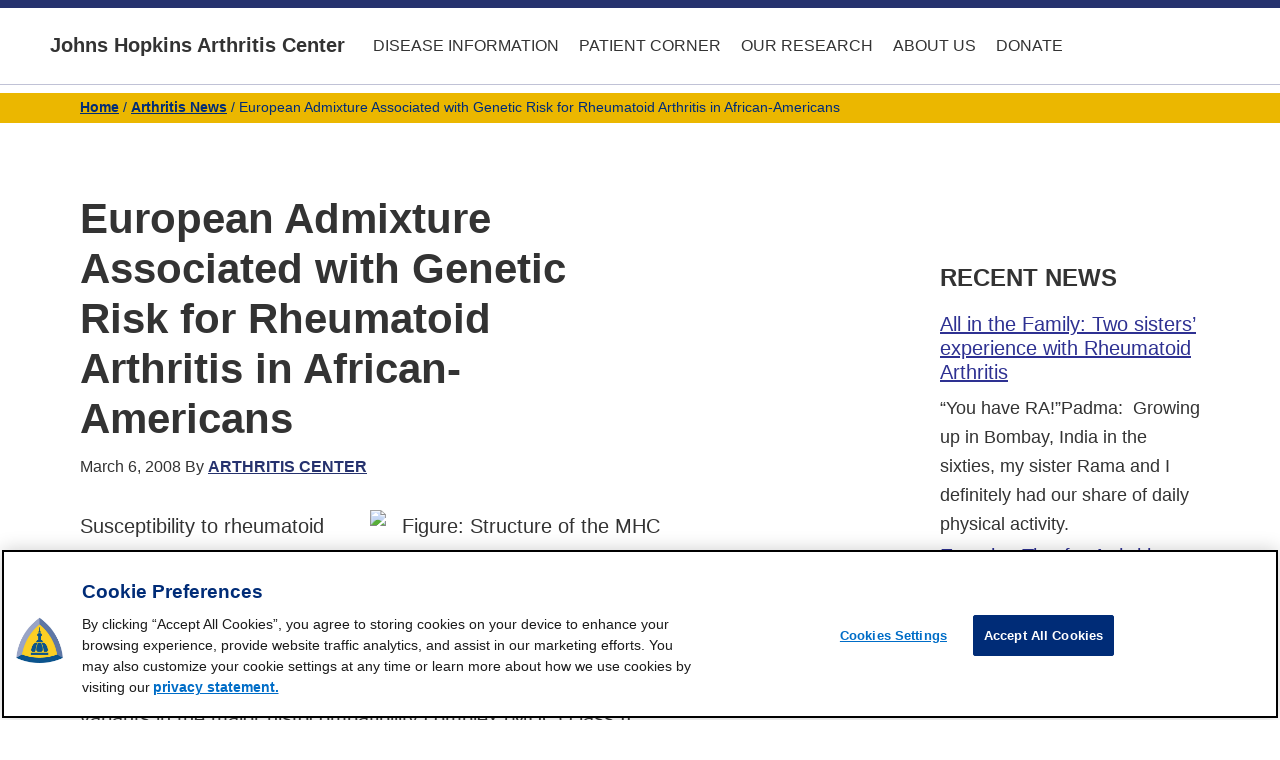

--- FILE ---
content_type: text/html; charset=UTF-8
request_url: https://www.hopkinsarthritis.org/arthritis-news/european-admixture-associated-with-genetic-risk-for-rheumatoid-arthritis-in-african-americans/
body_size: 24448
content:
<!DOCTYPE html>
<html lang="en-US" id="html">
<head >
<meta charset="UTF-8" />
<meta name="viewport" content="width=device-width, initial-scale=1" />
<script>var et_site_url='https://www.hopkinsarthritis.org';var et_post_id='5367';function et_core_page_resource_fallback(a,b){"undefined"===typeof b&&(b=a.sheet.cssRules&&0===a.sheet.cssRules.length);b&&(a.onerror=null,a.onload=null,a.href?a.href=et_site_url+"/?et_core_page_resource="+a.id+et_post_id:a.src&&(a.src=et_site_url+"/?et_core_page_resource="+a.id+et_post_id))}
</script><meta name='robots' content='index, follow, max-image-preview:large, max-snippet:-1, max-video-preview:-1' />
<meta name="dlm-version" content="5.1.6"><script type="text/javascript">
(function(window, document, dataLayerName, id) {
window[dataLayerName]=window[dataLayerName]||[],window[dataLayerName].push({start:(new Date).getTime(),event:"stg.start"});var scripts=document.getElementsByTagName('script')[0],tags=document.createElement('script');
var qP=[];dataLayerName!=="dataLayer"&&qP.push("data_layer_name="+dataLayerName);var qPString=qP.length>0?("?"+qP.join("&")):"";
tags.async=!0,tags.src="https://jhm.containers.piwik.pro/"+id+".js"+qPString,scripts.parentNode.insertBefore(tags,scripts);
!function(a,n,i){a[n]=a[n]||{};for(var c=0;c<i.length;c++)!function(i){a[n][i]=a[n][i]||{},a[n][i].api=a[n][i].api||function(){var a=[].slice.call(arguments,0);"string"==typeof a[0]&&window[dataLayerName].push({event:n+"."+i+":"+a[0],parameters:[].slice.call(arguments,1)})}}(i[c])}(window,"ppms",["tm","cm"]);
})(window, document, 'dataLayer', 'a56162eb-5d11-4485-a910-3c2ab28c34d8');
</script>

<!-- OptanonConsentNoticeStart -->
<script type="text/javascript" src="https://cdn.cookielaw.org/consent/0196327f-a38b-7840-8744-211d58738351/OtAutoBlock.js" ></script>
<script src="https://cdn.cookielaw.org/scripttemplates/otSDKStub.js"  type="text/javascript" charset="UTF-8" data-domain-script="0196327f-a38b-7840-8744-211d58738351" ></script>
<script type="text/javascript">
function OptanonWrapper() { }
</script>
<!-- OptanonConsentNoticeEnd -->

	<!-- This site is optimized with the Yoast SEO plugin v24.5 - https://yoast.com/wordpress/plugins/seo/ -->
	<title>Arthritis News : European Admixture Associated with Genetic Risk for Rheumatoid Arthritis in African-Americans</title>
	<link rel="canonical" href="https://www.hopkinsarthritis.org/arthritis-news/european-admixture-associated-with-genetic-risk-for-rheumatoid-arthritis-in-african-americans/" />
	<meta property="og:locale" content="en_US" />
	<meta property="og:type" content="article" />
	<meta property="og:title" content="Arthritis News : European Admixture Associated with Genetic Risk for Rheumatoid Arthritis in African-Americans" />
	<meta property="og:description" content="Susceptibility to rheumatoid arthritis (RA) is complex; although a number of genetic susceptibility loci have been identified that appear to confer increased risk. Among these, genes encoding sequence variants in the major histocompatibility complex (MHC) class II molecule, known as the “shared epitope” (SE), have been known for decades and have the strongest link to RA susceptibility." />
	<meta property="og:url" content="https://www.hopkinsarthritis.org/arthritis-news/european-admixture-associated-with-genetic-risk-for-rheumatoid-arthritis-in-african-americans/" />
	<meta property="og:site_name" content="Johns Hopkins Arthritis Center" />
	<meta property="article:publisher" content="https://www.facebook.com/jhrheumatology/" />
	<meta property="article:published_time" content="2008-03-06T12:00:48+00:00" />
	<meta property="article:modified_time" content="2012-03-07T19:19:48+00:00" />
	<meta property="og:image" content="https://www.hopkinsarthritis.org/wp-content/uploads/2011/04/MHC-Class-II-Molecule.gif" />
	<meta name="author" content="Arthritis Center" />
	<meta name="twitter:card" content="summary_large_image" />
	<meta name="twitter:creator" content="@jhrheumatology" />
	<meta name="twitter:site" content="@jhrheumatology" />
	<meta name="twitter:label1" content="Written by" />
	<meta name="twitter:data1" content="Arthritis Center" />
	<meta name="twitter:label2" content="Est. reading time" />
	<meta name="twitter:data2" content="3 minutes" />
	<script type="application/ld+json" class="yoast-schema-graph">{"@context":"https://schema.org","@graph":[{"@type":"Article","@id":"https://www.hopkinsarthritis.org/arthritis-news/european-admixture-associated-with-genetic-risk-for-rheumatoid-arthritis-in-african-americans/#article","isPartOf":{"@id":"https://www.hopkinsarthritis.org/arthritis-news/european-admixture-associated-with-genetic-risk-for-rheumatoid-arthritis-in-african-americans/"},"author":[{"@id":"https://www.hopkinsarthritis.org/#/schema/person/ff6ea0adce66b8efa46e560e03aa710d"}],"headline":"European Admixture Associated with Genetic Risk for Rheumatoid Arthritis in African-Americans","datePublished":"2008-03-06T12:00:48+00:00","dateModified":"2012-03-07T19:19:48+00:00","mainEntityOfPage":{"@id":"https://www.hopkinsarthritis.org/arthritis-news/european-admixture-associated-with-genetic-risk-for-rheumatoid-arthritis-in-african-americans/"},"wordCount":598,"commentCount":0,"publisher":{"@id":"https://www.hopkinsarthritis.org/#organization"},"image":{"@id":"https://www.hopkinsarthritis.org/arthritis-news/european-admixture-associated-with-genetic-risk-for-rheumatoid-arthritis-in-african-americans/#primaryimage"},"thumbnailUrl":"https://www.hopkinsarthritis.org/wp-content/uploads/2011/04/MHC-Class-II-Molecule.gif","keywords":["African Americans","Rheumatoid Arthritis"],"articleSection":["Arthritis News","Rheumatoid Arthritis News"],"inLanguage":"en-US","potentialAction":[{"@type":"CommentAction","name":"Comment","target":["https://www.hopkinsarthritis.org/arthritis-news/european-admixture-associated-with-genetic-risk-for-rheumatoid-arthritis-in-african-americans/#respond"]}]},{"@type":"WebPage","@id":"https://www.hopkinsarthritis.org/arthritis-news/european-admixture-associated-with-genetic-risk-for-rheumatoid-arthritis-in-african-americans/","url":"https://www.hopkinsarthritis.org/arthritis-news/european-admixture-associated-with-genetic-risk-for-rheumatoid-arthritis-in-african-americans/","name":"Arthritis News : European Admixture Associated with Genetic Risk for Rheumatoid Arthritis in African-Americans","isPartOf":{"@id":"https://www.hopkinsarthritis.org/#website"},"primaryImageOfPage":{"@id":"https://www.hopkinsarthritis.org/arthritis-news/european-admixture-associated-with-genetic-risk-for-rheumatoid-arthritis-in-african-americans/#primaryimage"},"image":{"@id":"https://www.hopkinsarthritis.org/arthritis-news/european-admixture-associated-with-genetic-risk-for-rheumatoid-arthritis-in-african-americans/#primaryimage"},"thumbnailUrl":"https://www.hopkinsarthritis.org/wp-content/uploads/2011/04/MHC-Class-II-Molecule.gif","datePublished":"2008-03-06T12:00:48+00:00","dateModified":"2012-03-07T19:19:48+00:00","breadcrumb":{"@id":"https://www.hopkinsarthritis.org/arthritis-news/european-admixture-associated-with-genetic-risk-for-rheumatoid-arthritis-in-african-americans/#breadcrumb"},"inLanguage":"en-US","potentialAction":[{"@type":"ReadAction","target":["https://www.hopkinsarthritis.org/arthritis-news/european-admixture-associated-with-genetic-risk-for-rheumatoid-arthritis-in-african-americans/"]}]},{"@type":"ImageObject","inLanguage":"en-US","@id":"https://www.hopkinsarthritis.org/arthritis-news/european-admixture-associated-with-genetic-risk-for-rheumatoid-arthritis-in-african-americans/#primaryimage","url":"https://www.hopkinsarthritis.org/wp-content/uploads/2011/04/MHC-Class-II-Molecule.gif","contentUrl":"https://www.hopkinsarthritis.org/wp-content/uploads/2011/04/MHC-Class-II-Molecule.gif","width":"290","height":"235"},{"@type":"BreadcrumbList","@id":"https://www.hopkinsarthritis.org/arthritis-news/european-admixture-associated-with-genetic-risk-for-rheumatoid-arthritis-in-african-americans/#breadcrumb","itemListElement":[{"@type":"ListItem","position":1,"name":"Home","item":"https://www.hopkinsarthritis.org/"},{"@type":"ListItem","position":2,"name":"European Admixture Associated with Genetic Risk for Rheumatoid Arthritis in African-Americans"}]},{"@type":"WebSite","@id":"https://www.hopkinsarthritis.org/#website","url":"https://www.hopkinsarthritis.org/","name":"Johns Hopkins Arthritis Center","description":"","publisher":{"@id":"https://www.hopkinsarthritis.org/#organization"},"potentialAction":[{"@type":"SearchAction","target":{"@type":"EntryPoint","urlTemplate":"https://www.hopkinsarthritis.org/?s={search_term_string}"},"query-input":{"@type":"PropertyValueSpecification","valueRequired":true,"valueName":"search_term_string"}}],"inLanguage":"en-US"},{"@type":"Organization","@id":"https://www.hopkinsarthritis.org/#organization","name":"Johns Hopkins Arthritis Center","url":"https://www.hopkinsarthritis.org/","logo":{"@type":"ImageObject","inLanguage":"en-US","@id":"https://www.hopkinsarthritis.org/#/schema/logo/image/","url":"https://www.hopkinsarthritis.org/wp-content/uploads/2016/01/H-JHM2.jpg","contentUrl":"https://www.hopkinsarthritis.org/wp-content/uploads/2016/01/H-JHM2.jpg","width":1883,"height":417,"caption":"Johns Hopkins Arthritis Center"},"image":{"@id":"https://www.hopkinsarthritis.org/#/schema/logo/image/"},"sameAs":["https://www.facebook.com/jhrheumatology/","https://x.com/jhrheumatology","https://www.youtube.com/user/jhrheumatology"]},{"@type":"Person","@id":"https://www.hopkinsarthritis.org/#/schema/person/ff6ea0adce66b8efa46e560e03aa710d","name":"Arthritis Center","image":{"@type":"ImageObject","inLanguage":"en-US","@id":"https://www.hopkinsarthritis.org/#/schema/person/image/7e0519a7dfe4153e5f215872cadc4712","url":"https://www.hopkinsarthritis.org/wp-content/uploads/2016/10/hopkins-dome-avatar-blue-background-300x300-161x161-96x96.png","contentUrl":"https://www.hopkinsarthritis.org/wp-content/uploads/2016/10/hopkins-dome-avatar-blue-background-300x300-161x161-96x96.png","caption":"Arthritis Center"},"description":"Founded in 1998, the Arthritis Center at Johns Hopkins is dedicated to providing quality education to patients and healthcare providers alike.","url":"https://www.hopkinsarthritis.org/author/weslinda/"}]}</script>
	<!-- / Yoast SEO plugin. -->


<link rel='dns-prefetch' href='//code.ionicframework.com' />
<link rel="alternate" type="application/rss+xml" title="Johns Hopkins Arthritis Center &raquo; Feed" href="https://www.hopkinsarthritis.org/feed/" />
<link rel="alternate" type="application/rss+xml" title="Johns Hopkins Arthritis Center &raquo; Comments Feed" href="https://www.hopkinsarthritis.org/comments/feed/" />
<link rel="alternate" type="application/rss+xml" title="Johns Hopkins Arthritis Center &raquo; European Admixture Associated with Genetic Risk for Rheumatoid Arthritis in African-Americans Comments Feed" href="https://www.hopkinsarthritis.org/arthritis-news/european-admixture-associated-with-genetic-risk-for-rheumatoid-arthritis-in-african-americans/feed/" />
<script type="text/javascript">
/* <![CDATA[ */
window._wpemojiSettings = {"baseUrl":"https:\/\/s.w.org\/images\/core\/emoji\/15.0.3\/72x72\/","ext":".png","svgUrl":"https:\/\/s.w.org\/images\/core\/emoji\/15.0.3\/svg\/","svgExt":".svg","source":{"concatemoji":"https:\/\/www.hopkinsarthritis.org\/wp-includes\/js\/wp-emoji-release.min.js?ver=6.5.7"}};
/*! This file is auto-generated */
!function(i,n){var o,s,e;function c(e){try{var t={supportTests:e,timestamp:(new Date).valueOf()};sessionStorage.setItem(o,JSON.stringify(t))}catch(e){}}function p(e,t,n){e.clearRect(0,0,e.canvas.width,e.canvas.height),e.fillText(t,0,0);var t=new Uint32Array(e.getImageData(0,0,e.canvas.width,e.canvas.height).data),r=(e.clearRect(0,0,e.canvas.width,e.canvas.height),e.fillText(n,0,0),new Uint32Array(e.getImageData(0,0,e.canvas.width,e.canvas.height).data));return t.every(function(e,t){return e===r[t]})}function u(e,t,n){switch(t){case"flag":return n(e,"\ud83c\udff3\ufe0f\u200d\u26a7\ufe0f","\ud83c\udff3\ufe0f\u200b\u26a7\ufe0f")?!1:!n(e,"\ud83c\uddfa\ud83c\uddf3","\ud83c\uddfa\u200b\ud83c\uddf3")&&!n(e,"\ud83c\udff4\udb40\udc67\udb40\udc62\udb40\udc65\udb40\udc6e\udb40\udc67\udb40\udc7f","\ud83c\udff4\u200b\udb40\udc67\u200b\udb40\udc62\u200b\udb40\udc65\u200b\udb40\udc6e\u200b\udb40\udc67\u200b\udb40\udc7f");case"emoji":return!n(e,"\ud83d\udc26\u200d\u2b1b","\ud83d\udc26\u200b\u2b1b")}return!1}function f(e,t,n){var r="undefined"!=typeof WorkerGlobalScope&&self instanceof WorkerGlobalScope?new OffscreenCanvas(300,150):i.createElement("canvas"),a=r.getContext("2d",{willReadFrequently:!0}),o=(a.textBaseline="top",a.font="600 32px Arial",{});return e.forEach(function(e){o[e]=t(a,e,n)}),o}function t(e){var t=i.createElement("script");t.src=e,t.defer=!0,i.head.appendChild(t)}"undefined"!=typeof Promise&&(o="wpEmojiSettingsSupports",s=["flag","emoji"],n.supports={everything:!0,everythingExceptFlag:!0},e=new Promise(function(e){i.addEventListener("DOMContentLoaded",e,{once:!0})}),new Promise(function(t){var n=function(){try{var e=JSON.parse(sessionStorage.getItem(o));if("object"==typeof e&&"number"==typeof e.timestamp&&(new Date).valueOf()<e.timestamp+604800&&"object"==typeof e.supportTests)return e.supportTests}catch(e){}return null}();if(!n){if("undefined"!=typeof Worker&&"undefined"!=typeof OffscreenCanvas&&"undefined"!=typeof URL&&URL.createObjectURL&&"undefined"!=typeof Blob)try{var e="postMessage("+f.toString()+"("+[JSON.stringify(s),u.toString(),p.toString()].join(",")+"));",r=new Blob([e],{type:"text/javascript"}),a=new Worker(URL.createObjectURL(r),{name:"wpTestEmojiSupports"});return void(a.onmessage=function(e){c(n=e.data),a.terminate(),t(n)})}catch(e){}c(n=f(s,u,p))}t(n)}).then(function(e){for(var t in e)n.supports[t]=e[t],n.supports.everything=n.supports.everything&&n.supports[t],"flag"!==t&&(n.supports.everythingExceptFlag=n.supports.everythingExceptFlag&&n.supports[t]);n.supports.everythingExceptFlag=n.supports.everythingExceptFlag&&!n.supports.flag,n.DOMReady=!1,n.readyCallback=function(){n.DOMReady=!0}}).then(function(){return e}).then(function(){var e;n.supports.everything||(n.readyCallback(),(e=n.source||{}).concatemoji?t(e.concatemoji):e.wpemoji&&e.twemoji&&(t(e.twemoji),t(e.wpemoji)))}))}((window,document),window._wpemojiSettings);
/* ]]> */
</script>
<link rel='stylesheet' id='mediaelement-css' href='https://www.hopkinsarthritis.org/wp-includes/js/mediaelement/mediaelementplayer-legacy.min.css?ver=4.2.17' type='text/css' media='all' />
<link rel='stylesheet' id='wp-mediaelement-css' href='https://www.hopkinsarthritis.org/wp-includes/js/mediaelement/wp-mediaelement.min.css?ver=6.5.7' type='text/css' media='all' />
<link rel='stylesheet' id='atomic-blocks-fontawesome-css' href='https://www.hopkinsarthritis.org/wp-content/plugins/atomic-blocks/dist/assets/fontawesome/css/all.min.css?ver=1604346900' type='text/css' media='all' />
<style id='wp-emoji-styles-inline-css' type='text/css'>

	img.wp-smiley, img.emoji {
		display: inline !important;
		border: none !important;
		box-shadow: none !important;
		height: 1em !important;
		width: 1em !important;
		margin: 0 0.07em !important;
		vertical-align: -0.1em !important;
		background: none !important;
		padding: 0 !important;
	}
</style>
<link rel='stylesheet' id='wp-block-library-css' href='https://www.hopkinsarthritis.org/wp-includes/css/dist/block-library/style.min.css?ver=6.5.7' type='text/css' media='all' />
<style id='co-authors-plus-coauthors-style-inline-css' type='text/css'>
.wp-block-co-authors-plus-coauthors.is-layout-flow [class*=wp-block-co-authors-plus]{display:inline}

</style>
<style id='co-authors-plus-avatar-style-inline-css' type='text/css'>
.wp-block-co-authors-plus-avatar :where(img){height:auto;max-width:100%;vertical-align:bottom}.wp-block-co-authors-plus-coauthors.is-layout-flow .wp-block-co-authors-plus-avatar :where(img){vertical-align:middle}.wp-block-co-authors-plus-avatar:is(.alignleft,.alignright){display:table}.wp-block-co-authors-plus-avatar.aligncenter{display:table;margin-inline:auto}

</style>
<style id='co-authors-plus-image-style-inline-css' type='text/css'>
.wp-block-co-authors-plus-image{margin-bottom:0}.wp-block-co-authors-plus-image :where(img){height:auto;max-width:100%;vertical-align:bottom}.wp-block-co-authors-plus-coauthors.is-layout-flow .wp-block-co-authors-plus-image :where(img){vertical-align:middle}.wp-block-co-authors-plus-image:is(.alignfull,.alignwide) :where(img){width:100%}.wp-block-co-authors-plus-image:is(.alignleft,.alignright){display:table}.wp-block-co-authors-plus-image.aligncenter{display:table;margin-inline:auto}

</style>
<link rel='stylesheet' id='mediasite-for-wordpress-block-css-css' href='https://www.hopkinsarthritis.org/wp-content/plugins/mediasite-for-wordpress/block/build/style.css?ver=1532112402' type='text/css' media='all' />
<link rel='stylesheet' id='atomic-blocks-style-css-css' href='https://www.hopkinsarthritis.org/wp-content/plugins/atomic-blocks/dist/blocks.style.build.css?ver=1604346900' type='text/css' media='all' />
<style id='classic-theme-styles-inline-css' type='text/css'>
/*! This file is auto-generated */
.wp-block-button__link{color:#fff;background-color:#32373c;border-radius:9999px;box-shadow:none;text-decoration:none;padding:calc(.667em + 2px) calc(1.333em + 2px);font-size:1.125em}.wp-block-file__button{background:#32373c;color:#fff;text-decoration:none}
</style>
<style id='global-styles-inline-css' type='text/css'>
body{--wp--preset--color--black: #000000;--wp--preset--color--cyan-bluish-gray: #abb8c3;--wp--preset--color--white: #ffffff;--wp--preset--color--pale-pink: #f78da7;--wp--preset--color--vivid-red: #cf2e2e;--wp--preset--color--luminous-vivid-orange: #ff6900;--wp--preset--color--luminous-vivid-amber: #fcb900;--wp--preset--color--light-green-cyan: #7bdcb5;--wp--preset--color--vivid-green-cyan: #00d084;--wp--preset--color--pale-cyan-blue: #8ed1fc;--wp--preset--color--vivid-cyan-blue: #0693e3;--wp--preset--color--vivid-purple: #9b51e0;--wp--preset--color--: #f2f2f2;--wp--preset--gradient--vivid-cyan-blue-to-vivid-purple: linear-gradient(135deg,rgba(6,147,227,1) 0%,rgb(155,81,224) 100%);--wp--preset--gradient--light-green-cyan-to-vivid-green-cyan: linear-gradient(135deg,rgb(122,220,180) 0%,rgb(0,208,130) 100%);--wp--preset--gradient--luminous-vivid-amber-to-luminous-vivid-orange: linear-gradient(135deg,rgba(252,185,0,1) 0%,rgba(255,105,0,1) 100%);--wp--preset--gradient--luminous-vivid-orange-to-vivid-red: linear-gradient(135deg,rgba(255,105,0,1) 0%,rgb(207,46,46) 100%);--wp--preset--gradient--very-light-gray-to-cyan-bluish-gray: linear-gradient(135deg,rgb(238,238,238) 0%,rgb(169,184,195) 100%);--wp--preset--gradient--cool-to-warm-spectrum: linear-gradient(135deg,rgb(74,234,220) 0%,rgb(151,120,209) 20%,rgb(207,42,186) 40%,rgb(238,44,130) 60%,rgb(251,105,98) 80%,rgb(254,248,76) 100%);--wp--preset--gradient--blush-light-purple: linear-gradient(135deg,rgb(255,206,236) 0%,rgb(152,150,240) 100%);--wp--preset--gradient--blush-bordeaux: linear-gradient(135deg,rgb(254,205,165) 0%,rgb(254,45,45) 50%,rgb(107,0,62) 100%);--wp--preset--gradient--luminous-dusk: linear-gradient(135deg,rgb(255,203,112) 0%,rgb(199,81,192) 50%,rgb(65,88,208) 100%);--wp--preset--gradient--pale-ocean: linear-gradient(135deg,rgb(255,245,203) 0%,rgb(182,227,212) 50%,rgb(51,167,181) 100%);--wp--preset--gradient--electric-grass: linear-gradient(135deg,rgb(202,248,128) 0%,rgb(113,206,126) 100%);--wp--preset--gradient--midnight: linear-gradient(135deg,rgb(2,3,129) 0%,rgb(40,116,252) 100%);--wp--preset--font-size--small: 13px;--wp--preset--font-size--medium: 20px;--wp--preset--font-size--large: 36px;--wp--preset--font-size--x-large: 42px;--wp--preset--spacing--20: 0.44rem;--wp--preset--spacing--30: 0.67rem;--wp--preset--spacing--40: 1rem;--wp--preset--spacing--50: 1.5rem;--wp--preset--spacing--60: 2.25rem;--wp--preset--spacing--70: 3.38rem;--wp--preset--spacing--80: 5.06rem;--wp--preset--shadow--natural: 6px 6px 9px rgba(0, 0, 0, 0.2);--wp--preset--shadow--deep: 12px 12px 50px rgba(0, 0, 0, 0.4);--wp--preset--shadow--sharp: 6px 6px 0px rgba(0, 0, 0, 0.2);--wp--preset--shadow--outlined: 6px 6px 0px -3px rgba(255, 255, 255, 1), 6px 6px rgba(0, 0, 0, 1);--wp--preset--shadow--crisp: 6px 6px 0px rgba(0, 0, 0, 1);}:where(.is-layout-flex){gap: 0.5em;}:where(.is-layout-grid){gap: 0.5em;}body .is-layout-flex{display: flex;}body .is-layout-flex{flex-wrap: wrap;align-items: center;}body .is-layout-flex > *{margin: 0;}body .is-layout-grid{display: grid;}body .is-layout-grid > *{margin: 0;}:where(.wp-block-columns.is-layout-flex){gap: 2em;}:where(.wp-block-columns.is-layout-grid){gap: 2em;}:where(.wp-block-post-template.is-layout-flex){gap: 1.25em;}:where(.wp-block-post-template.is-layout-grid){gap: 1.25em;}.has-black-color{color: var(--wp--preset--color--black) !important;}.has-cyan-bluish-gray-color{color: var(--wp--preset--color--cyan-bluish-gray) !important;}.has-white-color{color: var(--wp--preset--color--white) !important;}.has-pale-pink-color{color: var(--wp--preset--color--pale-pink) !important;}.has-vivid-red-color{color: var(--wp--preset--color--vivid-red) !important;}.has-luminous-vivid-orange-color{color: var(--wp--preset--color--luminous-vivid-orange) !important;}.has-luminous-vivid-amber-color{color: var(--wp--preset--color--luminous-vivid-amber) !important;}.has-light-green-cyan-color{color: var(--wp--preset--color--light-green-cyan) !important;}.has-vivid-green-cyan-color{color: var(--wp--preset--color--vivid-green-cyan) !important;}.has-pale-cyan-blue-color{color: var(--wp--preset--color--pale-cyan-blue) !important;}.has-vivid-cyan-blue-color{color: var(--wp--preset--color--vivid-cyan-blue) !important;}.has-vivid-purple-color{color: var(--wp--preset--color--vivid-purple) !important;}.has-black-background-color{background-color: var(--wp--preset--color--black) !important;}.has-cyan-bluish-gray-background-color{background-color: var(--wp--preset--color--cyan-bluish-gray) !important;}.has-white-background-color{background-color: var(--wp--preset--color--white) !important;}.has-pale-pink-background-color{background-color: var(--wp--preset--color--pale-pink) !important;}.has-vivid-red-background-color{background-color: var(--wp--preset--color--vivid-red) !important;}.has-luminous-vivid-orange-background-color{background-color: var(--wp--preset--color--luminous-vivid-orange) !important;}.has-luminous-vivid-amber-background-color{background-color: var(--wp--preset--color--luminous-vivid-amber) !important;}.has-light-green-cyan-background-color{background-color: var(--wp--preset--color--light-green-cyan) !important;}.has-vivid-green-cyan-background-color{background-color: var(--wp--preset--color--vivid-green-cyan) !important;}.has-pale-cyan-blue-background-color{background-color: var(--wp--preset--color--pale-cyan-blue) !important;}.has-vivid-cyan-blue-background-color{background-color: var(--wp--preset--color--vivid-cyan-blue) !important;}.has-vivid-purple-background-color{background-color: var(--wp--preset--color--vivid-purple) !important;}.has-black-border-color{border-color: var(--wp--preset--color--black) !important;}.has-cyan-bluish-gray-border-color{border-color: var(--wp--preset--color--cyan-bluish-gray) !important;}.has-white-border-color{border-color: var(--wp--preset--color--white) !important;}.has-pale-pink-border-color{border-color: var(--wp--preset--color--pale-pink) !important;}.has-vivid-red-border-color{border-color: var(--wp--preset--color--vivid-red) !important;}.has-luminous-vivid-orange-border-color{border-color: var(--wp--preset--color--luminous-vivid-orange) !important;}.has-luminous-vivid-amber-border-color{border-color: var(--wp--preset--color--luminous-vivid-amber) !important;}.has-light-green-cyan-border-color{border-color: var(--wp--preset--color--light-green-cyan) !important;}.has-vivid-green-cyan-border-color{border-color: var(--wp--preset--color--vivid-green-cyan) !important;}.has-pale-cyan-blue-border-color{border-color: var(--wp--preset--color--pale-cyan-blue) !important;}.has-vivid-cyan-blue-border-color{border-color: var(--wp--preset--color--vivid-cyan-blue) !important;}.has-vivid-purple-border-color{border-color: var(--wp--preset--color--vivid-purple) !important;}.has-vivid-cyan-blue-to-vivid-purple-gradient-background{background: var(--wp--preset--gradient--vivid-cyan-blue-to-vivid-purple) !important;}.has-light-green-cyan-to-vivid-green-cyan-gradient-background{background: var(--wp--preset--gradient--light-green-cyan-to-vivid-green-cyan) !important;}.has-luminous-vivid-amber-to-luminous-vivid-orange-gradient-background{background: var(--wp--preset--gradient--luminous-vivid-amber-to-luminous-vivid-orange) !important;}.has-luminous-vivid-orange-to-vivid-red-gradient-background{background: var(--wp--preset--gradient--luminous-vivid-orange-to-vivid-red) !important;}.has-very-light-gray-to-cyan-bluish-gray-gradient-background{background: var(--wp--preset--gradient--very-light-gray-to-cyan-bluish-gray) !important;}.has-cool-to-warm-spectrum-gradient-background{background: var(--wp--preset--gradient--cool-to-warm-spectrum) !important;}.has-blush-light-purple-gradient-background{background: var(--wp--preset--gradient--blush-light-purple) !important;}.has-blush-bordeaux-gradient-background{background: var(--wp--preset--gradient--blush-bordeaux) !important;}.has-luminous-dusk-gradient-background{background: var(--wp--preset--gradient--luminous-dusk) !important;}.has-pale-ocean-gradient-background{background: var(--wp--preset--gradient--pale-ocean) !important;}.has-electric-grass-gradient-background{background: var(--wp--preset--gradient--electric-grass) !important;}.has-midnight-gradient-background{background: var(--wp--preset--gradient--midnight) !important;}.has-small-font-size{font-size: var(--wp--preset--font-size--small) !important;}.has-medium-font-size{font-size: var(--wp--preset--font-size--medium) !important;}.has-large-font-size{font-size: var(--wp--preset--font-size--large) !important;}.has-x-large-font-size{font-size: var(--wp--preset--font-size--x-large) !important;}
.wp-block-navigation a:where(:not(.wp-element-button)){color: inherit;}
:where(.wp-block-post-template.is-layout-flex){gap: 1.25em;}:where(.wp-block-post-template.is-layout-grid){gap: 1.25em;}
:where(.wp-block-columns.is-layout-flex){gap: 2em;}:where(.wp-block-columns.is-layout-grid){gap: 2em;}
.wp-block-pullquote{font-size: 1.5em;line-height: 1.6;}
</style>
<link rel='stylesheet' id='collapscore-css-css' href='https://www.hopkinsarthritis.org/wp-content/plugins/jquery-collapse-o-matic/css/core_style.css?ver=1.0' type='text/css' media='all' />
<link rel='stylesheet' id='collapseomatic-css-css' href='https://www.hopkinsarthritis.org/wp-content/plugins/jquery-collapse-o-matic/css/light_style.css?ver=1.6' type='text/css' media='all' />
<link rel='stylesheet' id='dashicons-css' href='https://www.hopkinsarthritis.org/wp-includes/css/dashicons.min.css?ver=6.5.7' type='text/css' media='all' />
<link rel='stylesheet' id='monochrome-ionicons-css' href='//code.ionicframework.com/ionicons/2.0.1/css/ionicons.min.css?ver=2.3.0' type='text/css' media='all' />
<link rel='stylesheet' id='modaal-css' href='https://www.hopkinsarthritis.org/wp-content/themes/rheum2017/css/modaal.min.css?ver=6.5.7' type='text/css' media='all' />
<link rel='stylesheet' id='simple-social-icons-font-css' href='https://www.hopkinsarthritis.org/wp-content/plugins/simple-social-icons/css/style.css?ver=3.0.2' type='text/css' media='all' />
<link rel='stylesheet' id='wp-featherlight-css' href='https://www.hopkinsarthritis.org/wp-content/plugins/wp-featherlight/css/wp-featherlight.min.css?ver=1.3.4' type='text/css' media='all' />
<link rel='stylesheet' id='rheumatology-css' href='https://www.hopkinsarthritis.org/wp-content/themes/rheum2017/style.css?ver=2.3.0' type='text/css' media='all' />
<script type="text/javascript" src="https://www.hopkinsarthritis.org/wp-includes/js/jquery/jquery.min.js?ver=3.7.1" id="jquery-core-js"></script>
<script type="text/javascript" src="https://www.hopkinsarthritis.org/wp-includes/js/jquery/jquery-migrate.min.js?ver=3.4.1" id="jquery-migrate-js"></script>
<script type="text/javascript" id="collapseomatic-js-js-before">
/* <![CDATA[ */
const com_options = {"colomatduration":"fast","colomatslideEffect":"slideFade","colomatpauseInit":"","colomattouchstart":""}
/* ]]> */
</script>
<script type="text/javascript" src="https://www.hopkinsarthritis.org/wp-content/plugins/jquery-collapse-o-matic/js/collapse.js?ver=1.7.2" id="collapseomatic-js-js"></script>
<link rel="https://api.w.org/" href="https://www.hopkinsarthritis.org/wp-json/" /><link rel="alternate" type="application/json" href="https://www.hopkinsarthritis.org/wp-json/wp/v2/posts/5367" /><link rel="EditURI" type="application/rsd+xml" title="RSD" href="https://www.hopkinsarthritis.org/xmlrpc.php?rsd" />
<meta name="generator" content="WordPress 6.5.7" />
<link rel='shortlink' href='https://www.hopkinsarthritis.org/?p=5367' />
<link rel="alternate" type="application/json+oembed" href="https://www.hopkinsarthritis.org/wp-json/oembed/1.0/embed?url=https%3A%2F%2Fwww.hopkinsarthritis.org%2Farthritis-news%2Feuropean-admixture-associated-with-genetic-risk-for-rheumatoid-arthritis-in-african-americans%2F" />
<link rel="alternate" type="text/xml+oembed" href="https://www.hopkinsarthritis.org/wp-json/oembed/1.0/embed?url=https%3A%2F%2Fwww.hopkinsarthritis.org%2Farthritis-news%2Feuropean-admixture-associated-with-genetic-risk-for-rheumatoid-arthritis-in-african-americans%2F&#038;format=xml" />
<!-- Stream WordPress user activity plugin v4.1.1 -->
<style type="text/css" id="et-bloom-custom-css">
					.et_bloom .et_bloom_optin_2 .et_bloom_form_content { background-color: #ededed !important; } .et_bloom .et_bloom_optin_2 .et_bloom_form_container .et_bloom_form_header { background-color: #9bb2ce !important; } .et_bloom .et_bloom_optin_2 .et_bloom_form_content button { background-color: #002c77 !important; } .et_bloom .et_bloom_optin_2 .et_bloom_form_content .et_bloom_fields i { color: #002c77 !important; } .et_bloom .et_bloom_optin_2 .et_bloom_form_content .et_bloom_custom_field_radio i:before { background: #002c77 !important; } .et_bloom .et_bloom_optin_2 .et_bloom_form_content button { background-color: #002c77 !important; } .et_bloom .et_bloom_optin_2 .et_bloom_form_container h2, .et_bloom .et_bloom_optin_2 .et_bloom_form_container h2 span, .et_bloom .et_bloom_optin_2 .et_bloom_form_container h2 strong { font-family: "Open Sans", Helvetica, Arial, Lucida, sans-serif; }.et_bloom .et_bloom_optin_2 .et_bloom_form_container p, .et_bloom .et_bloom_optin_2 .et_bloom_form_container p span, .et_bloom .et_bloom_optin_2 .et_bloom_form_container p strong, .et_bloom .et_bloom_optin_2 .et_bloom_form_container form input, .et_bloom .et_bloom_optin_2 .et_bloom_form_container form button span { font-family: "Open Sans", Helvetica, Arial, Lucida, sans-serif; } 
				</style><link rel="preload" href="https://www.hopkinsarthritis.org/wp-content/plugins/bloom/core/admin/fonts/modules.ttf" as="font" crossorigin="anonymous"><meta name="google-site-verification" content="eKkeidPGgMHm8eX84sQEmNhOmo3VH-pQJWZYjDZUPKo" />
<link rel="icon" href="https://www.hopkinsarthritis.org/wp-content/uploads/2019/03/cropped-Hopkins-Dome-PNG-2018-Transparent-32x32.png" sizes="32x32" />
<link rel="icon" href="https://www.hopkinsarthritis.org/wp-content/uploads/2019/03/cropped-Hopkins-Dome-PNG-2018-Transparent-192x192.png" sizes="192x192" />
<link rel="apple-touch-icon" href="https://www.hopkinsarthritis.org/wp-content/uploads/2019/03/cropped-Hopkins-Dome-PNG-2018-Transparent-180x180.png" />
<meta name="msapplication-TileImage" content="https://www.hopkinsarthritis.org/wp-content/uploads/2019/03/cropped-Hopkins-Dome-PNG-2018-Transparent-270x270.png" />
		<style type="text/css" id="wp-custom-css">
			.has-media-on-the-right .wp-block-media-text__content {padding: 0 15% 0 0;}
.has-media-on-the-left .wp-block-media-text__content  {padding: 0 0 0 15%}
.wp-block-media-text {
	margin: 20px 0px;
}
figure.wp-block-embed-vimeo .wp-block-embed__wrapper, figure.wp-block-embed-youtube .wp-block-embed__wrapper {
	position: relative;
	padding-bottom: 56.25%; /* 16:9 */
	padding-top: 25px;
	height: 0;
}
figure.wp-block-embed-vimeo .wp-block-embed__wrapper iframe, figure.wp-block-embed-youtube .wp-block-embed__wrapper iframe {
	position: absolute;
	top: 0;
	left: 0;
	width: 100%;
	height: 100%;
}
@media only screen and (max-width: 600px) {
	.wp-block-image .alignright {
		float: none;
	}	
}
.front-page-2 .menu-disease-information-container, .front-page-3 .menu-faculty-sidebar-container {
	background-color: #E6E6E6;
	padding: 10px;
}

.donationbutton {
	background-color: #002C77;
	width: 100%;
	text-align: center;
	padding: 20px 20px 20px 65px;
	color: #ebb700;
	background-image: url("https://www.hopkinsrheumatology.org/wp-content/uploads/2020/01/Gift-Icon.png");
	background-position: 5px;
	background-repeat: no-repeat;
	border-radius: 10px;
}
.donationbutton:hover {
	color: #002C77;
	background-color: #9BB2CE;
}
.rheumtvbutton {
	background-color: #002C77;
	width: 100%;
	text-align: center;
	padding: 20px 20px 20px 65px;
	color: #ebb700;
	background-image: url("https://rheum.tv/wp-content/uploads/2020/01/transpareant-tv-icon-white.png");
	background-position:10px;
	background-size: 45px 45px;
	background-repeat: no-repeat;
	border-radius: 10px;
}
.rheumtvbutton:hover {
	color: #002C77;
	background-color: #9BB2CE;
}
.site-footer p {margin: 0}		</style>
		</head>
<body class="post-template-default single single-post postid-5367 single-format-standard et_bloom wp-featherlight-captions header-full-width content-sidebar genesis-breadcrumbs-visible genesis-footer-widgets-visible"><div class="site-container"><ul class="genesis-skip-link"><li><a href="#genesis-nav-primary" class="screen-reader-shortcut"> Skip to primary navigation</a></li><li><a href="#genesis-content" class="screen-reader-shortcut"> Skip to main content</a></li><li><a href="#genesis-sidebar-primary" class="screen-reader-shortcut"> Skip to primary sidebar</a></li><li><a href="#genesis-footer-widgets" class="screen-reader-shortcut"> Skip to footer</a></li></ul><header class="site-header"><div class="wrap"><div class="title-area"><p class="site-title"><a href="https://www.hopkinsarthritis.org/">Johns Hopkins Arthritis Center</a></p></div><a href="#header-search-wrap" aria-controls="header-search-wrap" aria-expanded="false" role="button" class="toggle-header-search"><span class="screen-reader-text">Show Search</span><span class="ionicons ion-ios-search"></span></a><div id="header-search-wrap" class="header-search-wrap"><form class="search-form" method="get" action="https://www.hopkinsarthritis.org/" role="search"><label class="search-form-label screen-reader-text" for="searchform-1">Search this website</label><input class="search-form-input" type="search" name="s" id="searchform-1" placeholder="Search this website"><input class="search-form-submit" type="submit" value="Search"><meta content="https://www.hopkinsarthritis.org/?s={s}"></form> <a href="#" role="button" aria-expanded="false" aria-controls="header-search-wrap" class="toggle-header-search close"><span class="screen-reader-text">Hide Search</span><span class="ionicons ion-ios-close-empty"></span></a></div><nav class="nav-primary" aria-label="Main" id="genesis-nav-primary"><ul id="menu-top-menu" class="menu genesis-nav-menu menu-primary js-superfish"><li id="menu-item-8293" class="menu-item menu-item-type-post_type menu-item-object-page menu-item-has-children menu-item-8293"><a href="https://www.hopkinsarthritis.org/arthritis-info/"><span >Disease Information</span></a>
<ul class="sub-menu">
	<li id="menu-item-8307" class="menu-item menu-item-type-post_type menu-item-object-page menu-item-8307"><a href="https://www.hopkinsarthritis.org/arthritis-info/rheumatoid-arthritis/"><span >Rheumatoid Arthritis</span></a></li>
	<li id="menu-item-8306" class="menu-item menu-item-type-post_type menu-item-object-page menu-item-8306"><a href="https://www.hopkinsarthritis.org/arthritis-info/psoriatic-arthritis/"><span >Psoriatic Arthritis</span></a></li>
	<li id="menu-item-18457" class="menu-item menu-item-type-post_type menu-item-object-page menu-item-18457"><a href="https://www.hopkinsarthritis.org/arthritis-info/ankylosing-spondylitis/"><span >Ankylosing Spondylitis</span></a></li>
	<li id="menu-item-8304" class="menu-item menu-item-type-post_type menu-item-object-page menu-item-8304"><a href="https://www.hopkinsarthritis.org/arthritis-info/osteoarthritis/"><span >Osteoarthritis</span></a></li>
	<li id="menu-item-8302" class="menu-item menu-item-type-post_type menu-item-object-page menu-item-8302"><a href="https://www.hopkinsarthritis.org/arthritis-info/gout/"><span >Gout</span></a></li>
	<li id="menu-item-8305" class="menu-item menu-item-type-post_type menu-item-object-page menu-item-8305"><a href="https://www.hopkinsarthritis.org/arthritis-info/osteoporosis-info/"><span >Osteoporosis</span></a></li>
</ul>
</li>
<li id="menu-item-8295" class="menu-item menu-item-type-post_type menu-item-object-page menu-item-has-children menu-item-8295"><a href="https://www.hopkinsarthritis.org/patient-corner/"><span >Patient Corner</span></a>
<ul class="sub-menu">
	<li id="menu-item-8310" class="menu-item menu-item-type-post_type menu-item-object-page menu-item-8310"><a href="https://www.hopkinsarthritis.org/patient-corner/drug-information/"><span >Drug Information Sheets</span></a></li>
	<li id="menu-item-24434" class="menu-item menu-item-type-taxonomy menu-item-object-category menu-item-24434"><a href="https://www.hopkinsarthritis.org/managing-your-arthritis/"><span >Managing Your Arthritis</span></a></li>
	<li id="menu-item-24690" class="menu-item menu-item-type-custom menu-item-object-custom menu-item-24690"><a href="https://rheum.tv"><span >RheumTV &#8211; Patient Education Video Library</span></a></li>
</ul>
</li>
<li id="menu-item-8294" class="menu-item menu-item-type-post_type menu-item-object-page menu-item-has-children menu-item-8294"><a href="https://www.hopkinsarthritis.org/arthritis-research/"><span >Our Research</span></a>
<ul class="sub-menu">
	<li id="menu-item-21251" class="menu-item menu-item-type-post_type menu-item-object-page menu-item-21251"><a href="https://www.hopkinsarthritis.org/arthritis-research/patient-centered-outcomes-research/"><span >Patient-Centered Outcomes Research</span></a></li>
	<li id="menu-item-24614" class="menu-item menu-item-type-custom menu-item-object-custom menu-item-24614"><a href="https://www.hopkinsarthritis.org/research-studies/"><span >Current Research Studies</span></a></li>
	<li id="menu-item-8309" class="menu-item menu-item-type-post_type menu-item-object-page menu-item-8309"><a href="https://www.hopkinsarthritis.org/arthritis-research/support-our-research/"><span >The Camille Julia Morgan Arthritis Research and Education Fund</span></a></li>
</ul>
</li>
<li id="menu-item-20722" class="menu-item menu-item-type-post_type menu-item-object-page menu-item-has-children menu-item-20722"><a href="https://www.hopkinsarthritis.org/arthritis-center/"><span >About Us</span></a>
<ul class="sub-menu">
	<li id="menu-item-20723" class="menu-item menu-item-type-post_type menu-item-object-page menu-item-20723"><a href="https://www.hopkinsarthritis.org/arthritis-center/appointment-information/"><span >Appointment Information</span></a></li>
	<li id="menu-item-20725" class="menu-item menu-item-type-post_type menu-item-object-page menu-item-20725"><a href="https://www.hopkinsarthritis.org/contact-us/"><span >Contact Us</span></a></li>
	<li id="menu-item-20728" class="menu-item menu-item-type-post_type menu-item-object-page menu-item-20728"><a href="https://www.hopkinsarthritis.org/arthritis-center/faculty/"><span >Our Faculty</span></a></li>
	<li id="menu-item-20726" class="menu-item menu-item-type-post_type menu-item-object-page menu-item-20726"><a href="https://www.hopkinsarthritis.org/arthritis-center/staff/"><span >Our Staff</span></a></li>
	<li id="menu-item-20727" class="menu-item menu-item-type-post_type menu-item-object-page menu-item-20727"><a href="https://www.hopkinsarthritis.org/arthritis-center/clinic-information/"><span >Rheumatology Specialty Centers</span></a></li>
	<li id="menu-item-25011" class="menu-item menu-item-type-post_type menu-item-object-page menu-item-25011"><a href="https://www.hopkinsarthritis.org/arthritis-center/news/"><span >News &amp; Updates</span></a></li>
</ul>
</li>
<li id="menu-item-24653" class="menu-item menu-item-type-post_type menu-item-object-page menu-item-24653"><a href="https://www.hopkinsarthritis.org/arthritis-research/support-our-research/"><span >Donate</span></a></li>
</ul></nav></div></header><div class="breadcrumb"><div class="wrap"><span class="breadcrumb-link-wrap"><a class="breadcrumb-link" href="https://www.hopkinsarthritis.org/"><span class="breadcrumb-link-text-wrap">Home</span></a><meta ></span> / <span class="breadcrumb-link-wrap"><a class="breadcrumb-link" href="https://www.hopkinsarthritis.org/arthritis-news/"><span class="breadcrumb-link-text-wrap">Arthritis News</span></a><meta ></span> / European Admixture Associated with Genetic Risk for Rheumatoid Arthritis in African-Americans</div></div><div class="site-inner"><div class="wrap"><div class="content-sidebar-wrap"><main class="content" id="genesis-content"><article class="post-5367 post type-post status-publish format-standard category-arthritis-news category-ra-news tag-african-americans tag-rheumatoid-arthritis entry" aria-label="European Admixture Associated with Genetic Risk for Rheumatoid Arthritis in African-Americans"><header class="entry-header"><h1 class="entry-title">European Admixture Associated with Genetic Risk for Rheumatoid Arthritis in African-Americans</h1>
<p class="entry-meta"><time class="entry-time">March 6, 2008</time> By <span class="entry-author"><a href="https://www.hopkinsarthritis.org/author/weslinda/" class="entry-author-link" rel="author"><span class="entry-author-name">Arthritis Center</span></a></span> </p></header><div class="entry-content"><figure style="width: 290px" class="wp-caption alignright"><img decoding="async" src="https://www.hopkinsarthritis.org/wp-content/uploads/2011/04/MHC-Class-II-Molecule.gif" alt="Figure: Structure of the MHC Class II Molecule" width="290" height="235" /><figcaption class="wp-caption-text">Figure: Structure of the MHC Class II Molecule</figcaption></figure>
<div class="caption">
<p>Susceptibility to rheumatoid arthritis (RA) is complex; although a number of genetic susceptibility loci have been identified that appear to confer increased risk.  Among these, genes encoding sequence variants in the major histocompatibility complex (MHC) class II molecule, known as the “shared epitope” (SE), have been known for decades and have the strongest link to RA susceptibility.  Recognizing that RA appears to be uncommon in Africans currently living in Africa, Hughes et al (Arthritis Rheum 2008; 58: 349) explored the prevalence of SE in African Americans enrolled in the Consortium for the Longitudinal Evaluation of African Americans with Early Rheumatoid Arthritis (CLEAR) registry and the degree to which European admixture accounted for SE prevalence.</p>
</div>
<h2>Methods</h2>
<p>Self-identified African American patients with early RA (disease &lt; 2 years) were recruited from 4 sites in the Southern U.S. (Birmingham, Alabama; Atlanta, Georgia; Chapel Hill, North Carolina; and Charleston, South Carolina) and compared to age, gender, and geographically matched African American control subjects.  Genotyping of the HLA-DRB1 region, assessment of admixture using a panel of ancestry-informative markers (AIMs), and measurement of anti-CCP antibodies was performed in addition to collection of sociodemographic and RA clinical data.</p>
<h2>Results</h2>
<p>HLA-DRB1 genotyping was performed in 321 African American RA patients.  Of these, 42% had at least one SE allele, compared to 25% of African American control subjects (p=0.0004).  The frequencies of the *0401, *0404, *0405, and *1001 SE alleles were significantly higher in the African American RA group vs. control, while the *1101 allele was more frequent in the control group.</p>
<p>Admixture data was available on 313 African American RA patients and was compared to 82 controls.  RA status was not significantly associated with the percent of European admixture; however, for both RA patients and controls, the mean percent of European admixture was significantly higher in subjects with any SE alleles vs. those without SE (16.7 ± 8.9% vs. 14.7 ± 8.3%, respectively; p&lt;0.05).  Among SE alleles, only *0401 was significantly associated with European ancestry.</p>
<p>Anti-CCP antibody data were available in 286 African American RA patients.  Anti-CCP antibody was significantly higher in subjects with at least one SE allele compared to those with no SE alleles (49% vs. 33%, respectively; p=0.01)</p>
<h2>Conclusions</h2>
<p>The prevalence of HLA-DRB1 SE alleles is higher in African American RA patients compared to demographically matched controls.  European admixture was associated with the presence of SE alleles, but not of clinical RA, in African Americans.  The presence of anti-CCP antibodies was associated with the presence of SE in African American RA patients.</p>
<h2>Editorial Comment</h2>
<p>The CLEAR registry is a valuable resource for investigating RA in a group typically not included in cohort studies or clinical trials of RA.  This analysis is particularly interesting in its suggestion that the difference in the prevalence of RA between African Americans and West Africans may be due to susceptibility genes introduced through European admixture.  The finding that European admixture itself was not associated with disease, but merely the presence of SE, demonstrates that SE alone is not sufficient to cause disease.  It remains to be shown whether known environmental triggers of RA (i.e. cigarette smoking) interact to the same degree in African Americans as those of European descent to increase the risk of disease.  Although not directly compared in this study, the prevalence of SE presented in the CLEAR population and the correlation between SE and CCP are lower than those seen in Caucasian populations.  This could suggest that the relationships between susceptibility genes, autoimmunity, and environment may function differently in African Americans than Caucasians, for reasons that have yet to be determined.</p>
<div class="et_bloom_below_post"><div class="et_bloom_inline_form et_bloom_optin et_bloom_make_form_visible et_bloom_optin_2" style="display: none;">
				
				<div class="et_bloom_form_container  et_bloom_rounded et_bloom_form_text_dark et_bloom_form_bottom et_bloom_inline_3_fields">
					
			<div class="et_bloom_form_container_wrapper clearfix et_bloom_with_custom_fields">
				<div class="et_bloom_header_outer">
					<div class="et_bloom_form_header et_bloom_header_text_dark">
						<img src="https://www.hopkinsrheumatology.org/wp-content/plugins/bloom/images/premade-image-16.png" alt="Receive the Latest News from Johns Hopkins Rheumatology" class=" et_bloom_image_slideup et_bloom_image">
						<div class="et_bloom_form_text">
						<h2>Receive the Latest News from Johns Hopkins Rheumatology</h2><p>Join our mailing list to receive the latest news and updates from Johns Hopkins Rheumatology.</p>
					</div>
						
					</div>
				</div>
				<div class="et_bloom_form_content et_bloom_3_fields et_bloom_bottom_inline">
					
					
					<form method="post" class="clearfix">
						<div class="et_bloom_fields">
							<p class="et_bloom_popup_input et_bloom_subscribe_name">
								<input placeholder="First Name" maxlength="50">
							</p>
									<p class="et_bloom_popup_input et_bloom_subscribe_last">
										<input placeholder="Last Name" maxlength="50">
									</p>
							<p class="et_bloom_popup_input et_bloom_subscribe_email">
								<input placeholder="Email">
							</p>
							<p class="et_bloom_custom_field"><select class="et_bloom_checkbox_handle" name="et_bloom_custom_field_optin_2_5" data-field_type="select" data-id="5" data-required_mark="required">
							<option value="">Health Care Professional</option><option value="Yes" data-id="et_bloom_custom_field_optin_2_0">Yes</option><option value="No" data-id="et_bloom_custom_field_optin_2_1">No</option>
						</select></p><p class="et_bloom_custom_field et_bloom_fullwidth_field"><input class="et_bloom_checkbox_handle" type="hidden" name="et_bloom_custom_field_optin_2_6877943a7a" data-field_type="checkbox" data-id="6877943a7a" data-required_mark="required">
						<span class="et_bloom_custom_field_options_wrapper">
							<span class="et_bloom_custom_field_options_title">Interested In</span>
							<span class="et_bloom_custom_field_options_list"><span class="et_bloom_custom_field_checkbox">
								<input type="checkbox" id="et_bloom_custom_field_optin_2_6877943a7a_e9617c4541" value="Arthritis Center News" data-id="e9617c4541" checked='checked'/>
								<label for="et_bloom_custom_field_optin_2_6877943a7a_e9617c4541"><i></i>Arthritis Center News</label>
							</span><span class="et_bloom_custom_field_checkbox">
								<input type="checkbox" id="et_bloom_custom_field_optin_2_6877943a7a_89cfa6bae0" value="Information from the Division of Rheumatology" data-id="89cfa6bae0" checked='checked'/>
								<label for="et_bloom_custom_field_optin_2_6877943a7a_89cfa6bae0"><i></i>Information from the Division of Rheumatology</label>
							</span><span class="et_bloom_custom_field_checkbox">
								<input type="checkbox" id="et_bloom_custom_field_optin_2_6877943a7a_a3ad4be4ea" value="Lupus Center News" data-id="a3ad4be4ea"/>
								<label for="et_bloom_custom_field_optin_2_6877943a7a_a3ad4be4ea"><i></i>Lupus Center News</label>
							</span><span class="et_bloom_custom_field_checkbox">
								<input type="checkbox" id="et_bloom_custom_field_optin_2_6877943a7a_b3e637388b" value="Lyme Disease News" data-id="b3e637388b"/>
								<label for="et_bloom_custom_field_optin_2_6877943a7a_b3e637388b"><i></i>Lyme Disease News</label>
							</span><span class="et_bloom_custom_field_checkbox">
								<input type="checkbox" id="et_bloom_custom_field_optin_2_6877943a7a_42100e55d9" value="Myositis Center News" data-id="42100e55d9"/>
								<label for="et_bloom_custom_field_optin_2_6877943a7a_42100e55d9"><i></i>Myositis Center News</label>
							</span><span class="et_bloom_custom_field_checkbox">
								<input type="checkbox" id="et_bloom_custom_field_optin_2_6877943a7a_9dd8459590" value="Scleroderma Center News" data-id="9dd8459590"/>
								<label for="et_bloom_custom_field_optin_2_6877943a7a_9dd8459590"><i></i>Scleroderma Center News</label>
							</span><span class="et_bloom_custom_field_checkbox">
								<input type="checkbox" id="et_bloom_custom_field_optin_2_6877943a7a_575a5e8f3e" value="Sjögren’s Syndrome Center News" data-id="575a5e8f3e"/>
								<label for="et_bloom_custom_field_optin_2_6877943a7a_575a5e8f3e"><i></i>Sjögren’s Syndrome Center News</label>
							</span><span class="et_bloom_custom_field_checkbox">
								<input type="checkbox" id="et_bloom_custom_field_optin_2_6877943a7a_8f20fc2692" value="Vasculitis Center News" data-id="8f20fc2692"/>
								<label for="et_bloom_custom_field_optin_2_6877943a7a_8f20fc2692"><i></i>Vasculitis Center News</label>
							</span></span>
						</span></p>
							<button data-optin_id="optin_2" data-service="mailchimp" data-list_id="52a06a390c" data-page_id="5367" data-account="Hopkins Rheumatology" data-ip_address="false" class="et_bloom_submit_subscription">
								<span class="et_bloom_subscribe_loader"></span>
								<span class="et_bloom_button_text et_bloom_button_text_color_light">SUBSCRIBE!</span>
							</button>
						</div>
					</form>
					<div class="et_bloom_success_container">
						<span class="et_bloom_success_checkmark"></span>
					</div>
					<h2 class="et_bloom_success_message">You have Successfully Subscribed!</h2>
					
				</div>
			</div>
			<span class="et_bloom_close_button"></span>
				</div>
			</div></div></div><footer class="entry-footer"></footer></article><section class="author-box"><img alt='' src='https://www.hopkinsarthritis.org/wp-content/uploads/2016/10/hopkins-dome-avatar-blue-background-300x300-161x161-120x120.png' srcset='https://www.hopkinsarthritis.org/wp-content/uploads/2016/10/hopkins-dome-avatar-blue-background-300x300-161x161.png 2x' class='avatar avatar-120 photo' height='120' width='120' decoding='async'/><h4 class="author-box-title"> <span itemprop="name">Arthritis Center</span></h4><div class="author-box-content" itemprop="description"><p>Founded in 1998, the Arthritis Center at Johns Hopkins is dedicated to providing quality education to patients and healthcare providers alike.</p>
</div></section><div class="after-entry widget-area"><section id="text-14" class="widget widget_text"><div class="widget-wrap"><h3 class="widgettitle widget-title">Use of this Site</h3>
			<div class="textwidget"><p>All information contained within the Johns Hopkins Arthritis Center website is intended for educational purposes only. Physicians and other health care professionals are encouraged to consult other sources and confirm the information contained within this site. Consumers should never disregard medical advice or delay in seeking it because of something they may have read on this website.</p>
</div>
		</div></section>
</div></main><aside class="sidebar sidebar-primary widget-area" role="complementary" aria-label="Primary Sidebar" id="genesis-sidebar-primary"><h2 class="genesis-sidebar-title screen-reader-text">Primary Sidebar</h2><section id="featured-post-26" class="widget featured-content featuredpost"><div class="widget-wrap"><h3 class="widgettitle widget-title">Recent News</h3>
<article class="post-25072 post type-post status-publish format-standard category-arthritis-news category-ra-news tag-patient-story tag-ra entry has-post-thumbnail" aria-label="All in the Family: Two sisters’ experience with Rheumatoid Arthritis"><header class="entry-header"><h4 class="entry-title"><a href="https://www.hopkinsarthritis.org/arthritis-news/all-in-the-family-two-sisters-experience-with-rheumatoid-arthritis/">All in the Family: Two sisters’ experience with Rheumatoid Arthritis</a></h4></header><div class="entry-content"><p>“You have RA!”Padma:  Growing up in Bombay, India in the sixties, my sister Rama and I definitely had our share of daily physical activity. </p></div></article><article class="post-24426 post type-post status-publish format-standard has-post-thumbnail category-managing-your-arthritis entry" aria-label="Exercise Tips for Arthritis Patients"><header class="entry-header"><h4 class="entry-title"><a href="https://www.hopkinsarthritis.org/managing-your-arthritis/exercise-tips-for-arthritis-patients/">Exercise Tips for Arthritis Patients</a></h4></header><div class="entry-content"><p>How Does Exercise Affect my Joints?





How Frequently Should I Be Exercising?





Should I Lose Weight for Exercise to be</p></div></article><article class="post-24424 post type-post status-publish format-standard has-post-thumbnail category-managing-your-arthritis entry" aria-label="Risks and Benefits of Biologic Medications"><header class="entry-header"><h4 class="entry-title"><a href="https://www.hopkinsarthritis.org/managing-your-arthritis/risks-and-benefits-of-biologic-medications-2/">Risks and Benefits of Biologic Medications</a></h4></header><div class="entry-content"><p>Victoria Ruffing, RN, BC, Director of Patient Education at the Johns Hopkins Arthritis Center, shares the risks and benefits of biologic for</p></div></article><article class="post-24419 post type-post status-publish format-standard has-post-thumbnail category-managing-your-arthritis entry" aria-label="How to Manage Rheumatoid Arthritis Flares"><header class="entry-header"><h4 class="entry-title"><a href="https://www.hopkinsarthritis.org/managing-your-arthritis/managing-rheumatoid-arthritis-flares/">How to Manage Rheumatoid Arthritis Flares</a></h4></header><div class="entry-content"><p>Through research, doctors have a clearer understanding of how flares can impact a patient on a personal and emotional level. Dr. Uzma Haque</p></div></article><article class="post-24415 post type-post status-publish format-standard has-post-thumbnail category-managing-your-arthritis entry" aria-label="Complementary &#038; Alternative Medicines for Psoriatic Arthritis"><header class="entry-header"><h4 class="entry-title"><a href="https://www.hopkinsarthritis.org/managing-your-arthritis/complementary-alternative-medicines-for-psoriatic-arthritis/">Complementary &#038; Alternative Medicines for Psoriatic Arthritis</a></h4></header><div class="entry-content"><p>There are many complementary&nbsp;&amp; alternative medicines and practices that have been found to be beneficial in curbing arthritis pain,</p></div></article></div></section>
<section id="nav_menu-29" class="widget widget_nav_menu"><div class="widget-wrap"><h3 class="widgettitle widget-title">News Categories</h3>
<div class="menu-arthritis-news-container"><ul id="menu-arthritis-news" class="menu"><li id="menu-item-15475" class="menu-item menu-item-type-taxonomy menu-item-object-category menu-item-15475"><a href="https://www.hopkinsarthritis.org/arthritis-news/ankylosing-spondylitis-news/">Ankylosing Spondylitis News</a></li>
<li id="menu-item-15472" class="menu-item menu-item-type-taxonomy menu-item-object-category menu-item-15472"><a href="https://www.hopkinsarthritis.org/arthritis-news/fibromyalgia-news/">Fibromyalgia News</a></li>
<li id="menu-item-15471" class="menu-item menu-item-type-taxonomy menu-item-object-category menu-item-15471"><a href="https://www.hopkinsarthritis.org/arthritis-news/gout-news/">Gout News</a></li>
<li id="menu-item-15473" class="menu-item menu-item-type-taxonomy menu-item-object-category menu-item-15473"><a href="https://www.hopkinsarthritis.org/arthritis-news/lupus-news/">Lupus News</a></li>
<li id="menu-item-15470" class="menu-item menu-item-type-taxonomy menu-item-object-category menu-item-15470"><a href="https://www.hopkinsarthritis.org/arthritis-news/oa-news/">Osteoarthritis News</a></li>
<li id="menu-item-15476" class="menu-item menu-item-type-taxonomy menu-item-object-category menu-item-15476"><a href="https://www.hopkinsarthritis.org/arthritis-news/osteoporosis-news/">Osteoporosis News</a></li>
<li id="menu-item-15474" class="menu-item menu-item-type-taxonomy menu-item-object-category menu-item-15474"><a href="https://www.hopkinsarthritis.org/arthritis-news/psoriatic-news/">Psoriatic Arthritis News</a></li>
<li id="menu-item-15469" class="menu-item menu-item-type-taxonomy menu-item-object-category current-post-ancestor current-menu-parent current-post-parent menu-item-15469"><a href="https://www.hopkinsarthritis.org/arthritis-news/ra-news/">Rheumatoid Arthritis News</a></li>
</ul></div></div></section>
<section class="widget">
<a href="https://rheum.tv/"><img src="https://rheum.tv/wp-content/uploads/2019/06/rheumtv-240px.png" alt="RheumTV Logo"></a>
<p>Rheum.TV is an informational platform created to educate patients living with a rheumatic disease. With over 100 disease education videos produced by the team at Johns Hopkins Rheumatology.</p>
	<p><a href="https://rheum.tv/" class="rheumtvbutton">Visit Rheum.TV</a>
</section>
</aside></div></div></div><div class="footer-widgets" id="genesis-footer-widgets"><h2 class="genesis-sidebar-title screen-reader-text">Footer</h2><div class="wrap"><div class="widget-area footer-widgets-1 footer-widget-area"><section id="text-13" class="widget widget_text"><div class="widget-wrap"><h3 class="widgettitle widget-title">Johns Hopkins Rheumatology</h3>
			<div class="textwidget"><ul id="menu-rheumatology-centers" class="menu">
<li><a href="https://www.hopkinsrheumatology.org">Johns Hopkins Rheumatology</a></li>
<li><a href="https://www.hopkinslupus.org/">Johns Hopkins Lupus Center</a></li>
<li id="menu-item-24579" class="menu-item menu-item-type-custom menu-item-object-custom menu-item-24579"><a href="https://www.hopkinslyme.org/">Johns Hopkins Lyme Disease Research Center</a></li>
<li id="menu-item-24580" class="menu-item menu-item-type-custom menu-item-object-custom menu-item-24580"><a href="https://www.hopkinsmyositis.org/">Johns Hopkins Myositis Center</a></li>
<li id="menu-item-24581" class="menu-item menu-item-type-custom menu-item-object-custom menu-item-24581"><a href="https://www.hopkinsscleroderma.org/">Johns Hopkins Scleroderma Center</a></li>
<li id="menu-item-24582" class="menu-item menu-item-type-custom menu-item-object-custom menu-item-24582"><a href="https://www.hopkinssjogrens.org/">Johns Hopkins Sjögren’s Syndrome Center</a></li>
<li id="menu-item-24583" class="menu-item menu-item-type-custom menu-item-object-custom menu-item-24583"><a href="https://www.hopkinsvasculitis.org/">Johns Hopkins Vasculitis Center</a></li>
</ul>
</div>
		</div></section>
</div><div class="widget-area footer-widgets-2 footer-widget-area"><section id="simple-social-icons-2" class="widget simple-social-icons"><div class="widget-wrap"><h3 class="widgettitle widget-title">Connect With Us</h3>
<ul class="alignleft"><li class="ssi-facebook"><a href="https://www.facebook.com/jhrheumatology/" target="_blank" rel="noopener noreferrer"><svg role="img" class="social-facebook" aria-labelledby="social-facebook-2"><title id="social-facebook-2">Facebook</title><use xlink:href="https://www.hopkinsarthritis.org/wp-content/plugins/simple-social-icons/symbol-defs.svg#social-facebook"></use></svg></a></li><li class="ssi-twitter"><a href="https://twitter.com/jhrheumatology" target="_blank" rel="noopener noreferrer"><svg role="img" class="social-twitter" aria-labelledby="social-twitter-2"><title id="social-twitter-2">Twitter</title><use xlink:href="https://www.hopkinsarthritis.org/wp-content/plugins/simple-social-icons/symbol-defs.svg#social-twitter"></use></svg></a></li><li class="ssi-youtube"><a href="https://www.youtube.com/user/jhrheumatology" target="_blank" rel="noopener noreferrer"><svg role="img" class="social-youtube" aria-labelledby="social-youtube-2"><title id="social-youtube-2">YouTube</title><use xlink:href="https://www.hopkinsarthritis.org/wp-content/plugins/simple-social-icons/symbol-defs.svg#social-youtube"></use></svg></a></li></ul></div></section>
<section id="text-2" class="widget widget_text"><div class="widget-wrap">			<div class="textwidget"><a href="https://www.hopkinsrheumatology.org/"><img src="https://www.hopkinsarthritis.org/wp-content/uploads/2014/10/badge_rheumatology_125x125.png" class="badge" width="125" height="125"></a></div>
		</div></section>
</div></div></div><footer class="site-footer"><div class="wrap"><p></p><div class="footer">
	<div class="footer-ent">
		<div class="footer-inner">
			<div class="footer-logo">
				<a href="https://hopkinsmedicine.org">
					<img
						src="https://www.hopkinsrheumatology.org/wp-content/uploads/2019/04/Johns-Hopkins-Medicine.png"
						alt="Johns Hopkins Medicine" />
					<span class="sr-only">
						Johns Hopkins Medicine logo
					</span>
				</a>
			</div>
			<div class="two-column">
				<div class="two-column-left">
					<div class="int-lang">
						<span class="int-lang-label">
							Language Assistance Available:
						</span>
						<ul class="int-lang-list">
							<li class="int-lang-item" lang="es">
								<a
									class="int-lang-link"
									href="https://www.hopkinsmedicine.org/patient_care/language-assistance.html#Spanish">
									Español
								</a>
							</li>
							<li class="int-lang-item">
								<a
									class="int-lang-link"
									href="https://www.hopkinsmedicine.org/patient_care/language-assistance.html#English">
									American Sign Language
								</a>
							</li>
							<li class="int-lang-item">
								<a
									class="int-lang-link"
									href="https://www.hopkinsmedicine.org/patient_care/language-assistance.html#hebrew">
									עִברִי
								</a>
							</li>
							<li class="int-lang-item">
								<a
									class="int-lang-link"
									href="https://www.hopkinsmedicine.org/patient_care/language-assistance.html#yiddish">
									אידיש
								</a>
							</li>
							<li class="int-lang-item" lang="am">
								<a
									class="int-lang-link"
									href="https://www.hopkinsmedicine.org/patient_care/language-assistance.html#Amharic">
									አማርኛ
								</a>
							</li>
							<li class="int-lang-item" lang="zh">
								<a
									class="int-lang-link"
									href="https://www.hopkinsmedicine.org/patient_care/language-assistance.html#Chinese">
									繁體中文
								</a>
							</li>
							<li class="int-lang-item" lang="fr">
								<a
									class="int-lang-link"
									href="https://www.hopkinsmedicine.org/patient_care/language-assistance.html#French">
									Français
								</a>
							</li>
							<li class="int-lang-item" lang="tl">
								<a
									class="int-lang-link"
									href="https://www.hopkinsmedicine.org/patient_care/language-assistance.html#Tagalog">
									Tagalog
								</a>
							</li>
							<li
								class="int-lang-item fallback"
								lang="ru">
								<a
									class="int-lang-link"
									href="https://www.hopkinsmedicine.org/patient_care/language-assistance.html#Russian">
									Русский
								</a>
							</li>
							<li class="int-lang-item" lang="pt">
								<a
									class="int-lang-link"
									href="https://www.hopkinsmedicine.org/patient_care/language-assistance.html#Portuguese">
									Português
								</a>
							</li>
							<li class="int-lang-item" lang="it">
								<a
									class="int-lang-link"
									href="https://www.hopkinsmedicine.org/patient_care/language-assistance.html#Italian">
									Italiano
								</a>
							</li>
							<li
								class="int-lang-item fallback"
								lang="vi">
								<a
									class="int-lang-link"
									href="https://www.hopkinsmedicine.org/patient_care/language-assistance.html#Vietnamese">
									Tiếng Việt
								</a>
							</li>
							<li class="int-lang-item" lang="kru">
								<a
									class="int-lang-link"
									href="https://www.hopkinsmedicine.org/patient_care/language-assistance.html#KruBassa">
									Ɓàsɔ́ɔ̀-wùɖù-po-nyɔ̀
								</a>
							</li>
							<li class="int-lang-item" lang="ig">
								<a
									class="int-lang-link"
									href="https://www.hopkinsmedicine.org/patient_care/language-assistance.html#Ibo">
									Igbo asusu
								</a>
							</li>
							<li class="int-lang-item" lang="yo">
								<a
									class="int-lang-link"
									href="https://www.hopkinsmedicine.org/patient_care/language-assistance.html#Yoruba">
									èdè Yorùbá
								</a>
							</li>
							<li class="int-lang-item" lang="bn">
								<a
									class="int-lang-link"
									href="https://www.hopkinsmedicine.org/patient_care/language-assistance.html#Bengali">
									বাংলা
								</a>
							</li>
							<li class="int-lang-item" lang="ja">
								<a
									class="int-lang-link"
									href="https://www.hopkinsmedicine.org/patient_care/language-assistance.html#Japanese">
									日本語
								</a>
							</li>
							<li class="int-lang-item" lang="ko">
								<a
									class="int-lang-link"
									href="https://www.hopkinsmedicine.org/patient_care/language-assistance.html#Korean">
									한국어
								</a>
							</li>
							<li class="int-lang-item" lang="ht">
								<a
									class="int-lang-link"
									href="https://www.hopkinsmedicine.org/patient_care/language-assistance.html#Creole">
									Kreyòl Ayisyen
								</a>
							</li>
							<li class="int-lang-item" lang="ar">
								<a
									class="int-lang-link"
									href="https://www.hopkinsmedicine.org/patient_care/language-assistance.html#Arabic">
									العربية
								</a>
							</li>
							<li class="int-lang-item" lang="de">
								<a
									class="int-lang-link"
									href="https://www.hopkinsmedicine.org/patient_care/language-assistance.html#German">
									Deutsch
								</a>
							</li>
							<li class="int-lang-item" lang="pl">
								<a
									class="int-lang-link"
									href="https://www.hopkinsmedicine.org/patient_care/language-assistance.html#Polish">
									Polski
								</a>
							</li>
							<li
								class="int-lang-item fallback"
								lang="grk">
								<a
									class="int-lang-link"
									href="https://www.hopkinsmedicine.org/patient_care/language-assistance.html#Greek">
									Ελληνικά
								</a>
							</li>
							<li class="int-lang-item" lang="gu">
								<a
									class="int-lang-link"
									href="https://www.hopkinsmedicine.org/patient_care/language-assistance.html#Gujarati">
									ગુજરાતી
								</a>
							</li>
							<li class="int-lang-item" lang="th">
								<a
									class="int-lang-link"
									href="https://www.hopkinsmedicine.org/patient_care/language-assistance.html#Thai">
									ภาษาไทย
								</a>
							</li>
							<li class="int-lang-item" lang="ur">
								<a
									class="int-lang-link"
									href="https://www.hopkinsmedicine.org/patient_care/language-assistance.html#Urdu">
									اُردُو
								</a>
							</li>
							<li class="int-lang-item" lang="fa">
								<a
									class="int-lang-link"
									href="https://www.hopkinsmedicine.org/patient_care/language-assistance.html#Persian">
									فارسی
								</a>
							</li>
							<li
								class="int-lang-item fallback"
								lang="hi">
								<a
									class="int-lang-link"
									href="https://www.hopkinsmedicine.org/patient_care/language-assistance.html#Hindi">
									हिंदी
								</a>
							</li>
							<li class="int-lang-item" lang="pdc">
								<a
									class="int-lang-link"
									href="https://www.hopkinsmedicine.org/patient_care/language-assistance.html#PennDutch">
									Deitsch
								</a>
							</li>
							<li class="int-lang-item" lang="km">
								<a
									class="int-lang-link"
									href="https://www.hopkinsmedicine.org/patient_care/language-assistance.html#Cambodian">
									ខ្មែរ
								</a>
							</li>
							<li class="int-lang-item">
								<a
									class="int-lang-link"
									href="https://www.hopkinsmedicine.org/patient_care/language-assistance.html#Burmese">
									မြန်မာ
								</a>
							</li>
						</ul>
					</div>
				</div>
				<div class="two-column-right">
					<div class="add-info">
						<div class="add-info-label">
							Contact &amp; Privacy Information
						</div>
						<div class="standalone-item">
							<a
								href="https://www.hopkinsmedicine.org/patient-care/patients-visitors/billing-insurance/pay-bill/charges-fees"
								target="_blank"
								rel="noreferrer">
								Price Transparency
							</a>
						</div>
						<div class="info-privacy">
							<a
								href="https://www.hopkinsmedicine.org/Privacy/patients.html">
								Notice of Privacy Practices
							</a>
							<a
								href="https://it.johnshopkins.edu/policies/privacystatement"
								target="_blank"
								rel="noreferrer">
								Privacy Statement
							</a>
						</div>
						<div class="info-terms">
							<a
								href="https://www.hopkinsmedicine.org/Privacy/terms-conditions-of-use.html">
								Terms &amp; Conditions of Use
							</a>
							<a
								href="https://www.hopkinsmedicine.org/Privacy/_docs/non-discrimination-availability-services-notice.pdf"
								target="_blank"
								rel="noreferrer">
								Non-Discrimination Notice
							</a>
						</div>
						<div>
							<a
								onclick="OneTrust.ToggleInfoDisplay();"
								rel="nofollow"
								onmouseover="this.style.cursor='pointer'"
								tabindex="0"
								style="cursor: pointer">
								Manage Cookie Preferences
							</a>
						</div>
					</div>
				</div>
			</div>
		</div>
	</div>
	<div class="footer-copyright">
		<div class="footer-inner">
			<div class="copyright">
				Copyright ©
				<span class="currentDate">2025</span>
				Johns Hopkins Rheumatology
			</div>
		</div>
	</div>
</div>
<style>
	/* ------------------ */
	/* Footer Styles */
	/* ------------------ */
	/* added to address conflict issue on site styles */
	.site-inner.full {
		margin-bottom: 0 !important;
		padding-bottom: 0 !important;
	}
	footer.site-footer {
		border-top: none;
		text-align: left !important;
		position: relative !important;
	}
	div.footer {
		font-family: Noto Sans, sans-serif;
		line-height: 1.75;
		background-color: #2e3192 !important;
	}
	.footer .footer-ent,
	.footer .footer-copyright {
		background-color: #2e3192 !important;
	}
	.footer a {
		text-decoration: none;
	}
	.footer .footer-copyright,
	.footer .footer-ent {
		max-width: 100%;
		margin-left: auto;
		margin-right: auto;
		padding-top: 2rem;
		padding-bottom: 2rem;
	}
	.footer .footer-ent {
		position: relative;
		padding-bottom: 1rem;
		color: #fff;
		/* footer enterprise */
	}
	.footer .footer-ent .footer-inner {
		max-width: 1200px;
		margin-left: auto;
		margin-right: auto;
		padding-left: 1rem;
		padding-right: 1rem;
		position: relative;
		/* two column */
	}
	.footer .footer-ent .footer-inner .footer-logo {
		width: 100%;
		margin-bottom: 1.5rem;
	}
	.footer .footer-ent .footer-inner .two-column {
		max-width: 100%;
		margin-left: auto;
		margin-right: auto;
		/* left column*/
	}
	.footer .footer-ent .footer-inner .two-column .two-column-left {
		margin-bottom: 2rem;
		/* languages section */
	}
	.footer
		.footer-ent
		.footer-inner
		.two-column
		.two-column-left
		.int-lang {
		max-width: 100%;
		margin-left: auto;
		margin-right: auto;
		margin-bottom: 2rem;
		font-size: 1.5rem;
	}
	.footer
		.footer-ent
		.footer-inner
		.two-column
		.two-column-left
		.int-lang
		.int-lang-label {
		display: block;
		margin-bottom: 0.5rem;
	}
	.footer
		.footer-ent
		.footer-inner
		.two-column
		.two-column-left
		.int-lang
		ul {
		padding: 0;
		list-style: none;
	}
	.footer
		.footer-ent
		.footer-inner
		.two-column
		.two-column-left
		.int-lang
		.int-lang-list {
		margin: 0;
		padding: 0;
		list-style-type: none;
	}
	.footer
		.footer-ent
		.footer-inner
		.two-column
		.two-column-left
		.int-lang
		.int-lang-list
		.int-lang-item {
		border-right: 1px solid #c3dae8;
	}
	.footer
		.footer-ent
		.footer-inner
		.two-column
		.two-column-left
		.int-lang
		.int-lang-list
		.int-lang-item {
		display: inline-block;
		margin-bottom: 0.5rem;
		margin-right: 0.5rem;
		padding-right: calc(0.5rem + 3px);
		line-height: 1.2;
	}
	.footer .footer-ent .standalone-item {
		margin-bottom: 5px;
	}
	.footer .footer-ent .add-info {
		margin-bottom: 1rem;
	}
	.footer .footer-ent .add-info .add-info-label {
		margin-bottom: 0.5rem;
	}
	.footer .footer-ent .add-info [class^="info-"] {
		margin-bottom: 0.5rem;
	}
	.footer .footer-ent .add-info [class^="info-"] a:first-of-type {
		border-right: 1px solid #c3dae8;
		margin-right: 0.5rem;
		padding-right: calc(0.5rem + 3px);
	}
	.footer .footer-copyright {
		padding-top: 0;
		padding-bottom: 0;
		color: #fff;
	}
	.footer .footer-copyright .footer-inner {
		max-width: 1200px;
		margin-left: auto;
		margin-right: auto;
		padding-left: 1rem;
		padding-right: 1rem;
		position: relative;
	}
	.footer .footer-copyright .footer-inner .copyright {
		border-top: 1px solid #fff;
		border-top-width: 1px;
		border-top-style: solid;
		border-top-color: rgb(255, 255, 255);
		padding-top: 0.75rem;
		padding-bottom: 1rem;
		border-top: 1px solid #fff;
		font-size: 1rem;
		line-height: 1.7;
	}

	/* ------------------ */
	/* Links Colors and Hover */
	/* ------------------ */
	.footer-copyright a,
	.footer-copyright a:focus,
	.footer-copyright a:hover,
	.footer-ent a,
	.footer-ent a:focus,
	.footer-ent a:hover,
	.footer-loc a,
	.footer-loc a:focus,
	.footer-loc a:hover {
		color: #c3dae8 !important;
	}

	.footer-ent a:focus {
    	outline-color: #c3dae8 !important;
		outline: 2px dotted #c3dae8 !important;
	}

	.footer-ent a:hover {
		text-decoration: underline;
	}

	/* Image Link Needs To Be Added */
	.footer-ent .footer-logo-svg {
		display: block;
		width: 12rem;
		height: 3rem;
		background: url("data:image/svg+xml;charset=utf-8,%3Csvg xmlns='http://www.w3.org/2000/svg' viewBox='0 0 282.49332 59.253334'%3E%3Cpath d='M52.508 47.838c-1.248-13.8-10.916-30.591-22.143-38.552C19.479 17.002 9.352 34.32 8.12 47.908c12.224 5.657 32.958 5.183 44.388-.07' fill='%2309141E'/%3E%3Cpath d='M8.344 47.778c2.536-15.281 10.578-28.703 22.02-38.153l-.005-8.086C14.255 12.953 3.234 31.067 1.354 51.819l6.99-4.04' fill='%23fff'/%3E%3Cpath d='M8.357 47.77c14.501 5.446 30.143 5.19 44.052.01l7 4.045c-17.938 8.242-39.136 8.73-58.047-.02l6.995-4.034' fill='%23fff'/%3E%3Cpath d='M52.38 47.778C49.845 32.497 41.804 19.075 30.364 9.625V1.539c16.108 11.414 27.13 29.528 29.005 50.28l-6.99-4.04m-32.947-2.407h21.871v2.932h-21.87v-2.932m11.395-25.266h1.07s.224-1.351-.825-1.726c-.226-1.203-.151-3.305-.301-4.281-.043-.464-.228-.883-.42-.891-.193.008-.377.427-.42.89-.148.977-.073 3.079-.3 4.282-1.051.375-.827 1.726-.827 1.726h2.023M28.9 32.403h-3.69c.225-.378.3-.83.754-1.054.3-.152.979-.076.979-.076.15-1.734-.302-1.885 1.58-1.81v-4.75c-1.882-.755-1.43-3.016.154-3.318.073-.072.073-.526.148-.526h3.05c.076 0 .076.454.148.526 1.586.302 2.037 2.563.154 3.318v4.75c1.883-.075 1.432.076 1.58 1.81 0 0 .682-.076.984.076.452.224.527.676.751 1.054H28.9m-4.431.68h3.24c-1.128 1.958-2.411 6.708-2.411 9.573-.527.148-.905 1.055-.754 1.659H20.85c0-.907-.3-1.51-1.13-1.81 1.356-6.031 2.565-7.766 4.75-9.422m11.763 0h-3.24c1.128 1.958 2.41 6.708 2.41 9.573.528.148.905 1.055.756 1.659h3.692c0-.907.302-1.51 1.133-1.81-1.359-6.031-2.564-7.766-4.751-9.422m-5.34 11.232h2.138c0-1.18.672-1.659 1.274-1.735.15-2.036-.151-5.502-2.185-9.497h-3.578c-2.037 3.995-2.339 7.461-2.188 9.497.602.076 1.276.555 1.276 1.735h3.263' fill='%23fff'/%3E%3Cg fill='%23fff'%3E%3Cpath d='M118.036 47.054h1.698v7.826h-1.95v-4.89l-2.11 2.456h-.298l-2.11-2.456v4.889h-1.95v-7.826h1.697l2.513 2.904 2.51-2.904m18.859 7.827h-5.77v-7.826h5.69v1.437h-3.74v1.639h3.566v1.435h-3.566v1.88h3.82v1.435m13.062-1.435h1.274c1.961 0 2.546-1.331 2.546-2.477 0-1.343-.722-2.477-2.569-2.477h-1.25zm1.503-6.39c2.857 0 4.325 1.78 4.325 3.924 0 2.247-1.421 3.9-4.541 3.9h-3.237v-7.825h3.453m17.415 7.826h-1.951v-7.826h1.95v7.826m18.733-.678c-1.092.563-1.918.78-3.074.78-3.041 0-4.554-1.975-4.554-3.993 0-2.086 1.708-4.037 4.7-4.037 1.092 0 2.065.23 2.833.688v1.745c-.859-.482-1.732-.802-2.695-.802-1.661 0-2.833.986-2.833 2.372 0 1.401 1.159 2.399 2.79 2.399 1.02 0 1.707-.32 2.833-.863v1.711m13.2.678h-1.951v-7.826h1.95v7.826m19.364 0h-1.642l-4.323-5.013v5.013h-1.948v-7.826h1.787l4.175 4.787v-4.787h1.952v7.826m17.182 0h-5.77v-7.826h5.688v1.437h-3.738v1.639h3.568v1.435h-3.568v1.88h3.82v1.435M73.552 10.419c0-1.83-.427-2.042-1.577-2.17-1.49-.171-1.744-.13-1.744-.723 0-.3.384-.47.98-.47.807 0 2.297.17 4.042.17 2.086 0 2.81-.17 3.322-.17.636 0 .85.17.85.511 0 .638-.512.383-1.745.683-1.32.338-1.32.51-1.32 7.617V30.38c0 7.406-3.618 11.92-7.407 11.92-1.786 0-2.467-1.15-2.467-2.298 0-1.065.636-1.789 1.659-1.789 1.958 0 1.235 2.469 2.384 2.469 1.617 0 3.023-2.724 3.023-7.107V10.419m14.521 23.167c2.773 0 5.974-3.373 5.974-13.019 0-9.645-3.2-13.018-5.974-13.018-2.775 0-5.974 3.373-5.974 13.018 0 9.646 3.199 13.019 5.974 13.019zm0-27.06c4.906 0 9.386 6.018 9.386 14.041 0 8.024-4.48 14.042-9.386 14.042-4.909 0-9.388-6.018-9.388-14.042 0-8.023 4.479-14.041 9.388-14.041'/%3E%3Cpath d='M112.143 9.984c0-1.112-.169-1.622-.939-1.75-1.023-.172-1.579-.172-1.579-.64 0-.428.385-.555.983-.555.853 0 1.452.169 3.073.169 2.09 0 2.39-.17 3.158-.17.513 0 .64.17.64.384 0 .513-.685.684-1.623.812-.554.086-.897.427-.897.81v22.068c0 1.023.257 1.578.726 1.789.812.344 1.667.213 1.667.726 0 .3-.13.469-.685.469-.641 0-1.45-.17-3.072-.17-1.922 0-2.134.17-2.731.17-.94 0-1.153-.128-1.153-.596 0-.3.214-.386 1.237-.6.938-.21 1.195-.596 1.195-1.75V20.696c0-.255-.083-.424-.34-.424h-8.791c-.301 0-.343.169-.343.51v10.33c0 1.238.513 1.664 1.196 1.79.639.13 1.28.172 1.28.64 0 .342-.127.555-.812.555-.64 0-.64-.17-3.073-.17-2.39 0-2.561.17-3.286.17-.469 0-.64-.213-.64-.638 0-.213.171-.428.556-.516 1.792-.38 1.962-.724 1.962-1.919V9.726c0-1.065-.17-1.364-.638-1.492-1.45-.385-1.836-.128-1.836-.685 0-.252.086-.51.854-.51.596 0 1.877.169 2.986.169 1.236 0 2.22-.17 2.988-.17.682 0 .852.17.852.511 0 .6-.425.557-1.28.685-.638.086-1.109.385-1.109 1.151v9.219c0 .302.086.47.386.47h8.747c.299 0 .341-.127.341-.553V9.984m24.316 23.643c0 1.196 0 1.237-.47 1.237-.512 0-.426-.469-6.914-12.417-5.761-10.63-5.718-11.312-6.145-11.312-.211 0-.299.128-.299.94V27.1c0 4.18.255 5.59 1.325 5.802 1.193.257 2.174.04 2.174.768 0 .344-.255.427-.639.427-.512 0-.598-.17-2.986-.17-2.136 0-2.732.17-3.414.17-.344 0-.471-.17-.471-.427 0-.511 1.364-.596 1.836-.768.811-.3.979-1.193.979-2.474V10.58c0-1.494-.168-2.218-.98-2.346-1.067-.172-1.451-.128-1.451-.685 0-.466.598-.51.939-.51.854 0 2.304.086 2.943.086l.856.041c.638.042.81.855 1.32 1.878l6.103 11.695c3.543 6.784 3.715 6.958 3.884 6.958.172 0 .215-.216.215-.598V11.393c0-2.39-.512-3.031-1.495-3.159-.852-.128-1.45-.258-1.45-.685 0-.297.256-.51.555-.51.469 0 1.066.169 2.986.169.94 0 1.793-.17 2.604-.17.556 0 .681.128.681.511 0 .513-.424.513-1.45.685-.979.17-1.236.852-1.236 2.263v23.13m8.731.982c-2.389 0-4.097-.513-4.993-1.068-.597-.383-.765-.81-.765-4.65 0-2.99.128-3.074.596-3.074.51 0 .51.213.597.641 1.067 5.25 2.944 7.128 5.463 7.128 2.817 0 4.779-2.519 4.779-5.722 0-7.51-11.267-7.04-11.267-14.979 0-3.5 3.245-6.36 7.256-6.36 1.792 0 4.139.727 4.693 1.282.258.255.258.513.258 4.055 0 2.218 0 2.304-.427 2.304-.597 0-.472-.682-.727-1.578-1.065-3.755-2.601-5.039-4.48-5.039-2.134 0-4.012 1.878-4.012 4.1 0 7.553 11.268 6.4 11.268 14.937 0 4.864-3.414 8.023-8.24 8.023m31.67-24.625c0-1.112-.172-1.622-.938-1.75-1.024-.172-1.581-.172-1.581-.64 0-.428.383-.555.983-.555.853 0 1.45.169 3.072.169 2.092 0 2.39-.17 3.157-.17.515 0 .643.17.643.384 0 .513-.683.684-1.623.812-.557.086-.896.427-.896.81v22.068c0 1.023.256 1.578.724 1.789.81.344 1.667.213 1.667.726 0 .3-.127.469-.682.469-.644 0-1.453-.17-3.073-.17-1.923 0-2.136.17-2.735.17-.937 0-1.15-.128-1.15-.596 0-.3.213-.386 1.237-.6.94-.21 1.195-.596 1.195-1.75V20.696c0-.255-.086-.424-.342-.424h-8.792c-.298 0-.34.169-.34.51v10.33c0 1.238.51 1.664 1.192 1.79.642.13 1.282.172 1.282.64 0 .342-.131.555-.81.555-.641 0-.641-.17-3.073-.17-2.39 0-2.56.17-3.287.17-.47 0-.64-.213-.64-.638 0-.213.17-.428.555-.516 1.79-.38 1.963-.724 1.963-1.919V9.726c0-1.065-.172-1.364-.64-1.492-1.451-.385-1.834-.128-1.834-.685 0-.252.083-.51.851-.51.6 0 1.879.169 2.99.169 1.237 0 2.22-.17 2.985-.17.682 0 .854.17.854.511 0 .6-.425.557-1.281.685-.639.086-1.107.385-1.107 1.151v9.219c0 .302.083.47.383.47h8.75c.3 0 .34-.127.34-.553V9.984m14.761 23.602c2.773 0 5.974-3.373 5.974-13.019 0-9.645-3.201-13.018-5.974-13.018-2.776 0-5.974 3.373-5.974 13.018 0 9.646 3.198 13.019 5.974 13.019zm0-27.06c4.909 0 9.388 6.018 9.388 14.041 0 8.024-4.479 14.042-9.388 14.042-4.908 0-9.388-6.018-9.388-14.042 0-8.023 4.48-14.041 9.388-14.041'/%3E%3Cpath d='M206.293 19.202c0 .683.642 1.667 2.478 1.667 3.752 0 5.716-2.562 5.716-6.32 0-3.927-2.047-6.487-5.844-6.487-1.751 0-2.35.43-2.35 1.41zm-2.817-8.918c0-1.45-.383-1.964-1.15-2.05-1.325-.172-1.582-.172-1.582-.64 0-.297.087-.555.685-.555 1.235 0 2.388.169 3.456.169 1.58 0 3.328-.17 4.867-.17 4.393 0 7.893 2.688 7.893 7.725 0 4.226-3.414 7.13-7.552 7.13-2.18 0-2.646-.43-3.372-.43-.341 0-.428.258-.428.64v8.62c0 1.412.339 2.052 1.238 2.178 1.45.213 2.174.172 2.174.64 0 .3-.253.555-.765.555-.641 0-1.41-.17-3.839-.17-2.48 0-2.992.17-3.461.17-.68 0-.896-.128-.896-.427 0-.511.3-.596 1.705-.768.77-.084 1.027-.64 1.027-1.75V10.284m19.874 20.143c0 2.005.173 2.263 1.538 2.56.768.171.895.299.895.599 0 .382-.255.51-1.154.51-.552 0-1.448-.17-2.601-.17-1.579 0-2.26.17-3.117.17-.555 0-.771-.17-.771-.555 0-.34.133-.51.815-.64 1.368-.256 1.578-.425 1.578-2.347v-20.27c0-1.537-.172-1.88-.81-2.05-1.023-.258-1.583-.172-1.583-.727 0-.255.263-.468.688-.468.34 0 .765.169 3.283.169 1.54 0 2.436-.17 2.99-.17.51 0 .682.17.682.511 0 .6-.34.386-1.495.685-.637.17-.937.6-.937 1.365v8.026c0 1.237.044 1.364.128 1.364.044 0 .382-.385.809-.94 1.45-1.75 4.61-5.633 6.021-7.765.342-.513.508-.94.508-1.198 0-.552-.341-.81-1.193-.98-.727-.13-1.07-.213-1.07-.599 0-.255.26-.468.813-.468.729 0 2.008.169 3.03.169 1.199 0 2.306-.17 2.819-.17.681 0 .895.17.895.47 0 .513-.386.385-1.239.554-.983.214-2.519 1.664-4.863 4.482-3.117 3.885-3.2 4.182-3.2 4.481 0 .427.468.855 5.804 11.566 2.003 4.01 2.22 4.054 2.902 4.31.51.213 1.152.13 1.152.64 0 .258-.172.555-.855.555-.768 0-1.065-.17-2.901-.17-2.347 0-2.776.17-3.203.17-.81 0-1.065-.17-1.065-.596 0-.3.128-.427 1.15-.6 1.154-.21 1.323-.424 1.323-.937 0-.555-.127-.768-1.963-4.396-3.841-7.638-4.138-8.065-4.349-8.065-.347 0-1.453 1.323-1.453 1.836v9.089m20.593.255c0 1.198.212 1.963 1.365 2.219.812.172 1.706.213 1.706.812 0 .214-.17.383-.938.383-.382 0-.596-.17-3.541-.17s-3.117.17-3.541.17c-.516 0-.811 0-.811-.469 0-.513.765-.554 1.535-.726 1.281-.3 1.408-.513 1.408-2.006V9.771c0-1.152-.342-1.41-1.192-1.537-1.412-.213-1.798-.042-1.798-.685 0-.252.216-.51.899-.51 1.068 0 2.263.169 3.5.169 1.32 0 2.69-.17 3.628-.17.596 0 .937.17.937.555 0 .513-.51.428-1.961.641-.899.128-1.196.727-1.196 1.537v20.911m21.946 2.945c0 1.196 0 1.237-.469 1.237-.516 0-.429-.469-6.917-12.417-5.76-10.63-5.716-11.312-6.143-11.312-.216 0-.3.128-.3.94V27.1c0 4.18.256 5.59 1.324 5.802 1.195.257 2.176.04 2.176.768 0 .344-.254.427-.64.427-.513 0-.598-.17-2.986-.17-2.136 0-2.735.17-3.415.17-.344 0-.47-.17-.47-.427 0-.511 1.366-.596 1.833-.768.812-.3.984-1.193.984-2.474V10.58c0-1.494-.172-2.218-.984-2.346-1.066-.172-1.451-.128-1.451-.685 0-.466.601-.51.94-.51.853 0 2.307.086 2.945.086l.854.041c.641.042.81.855 1.324 1.878l6.101 11.695c3.541 6.784 3.713 6.958 3.885 6.958.17 0 .211-.216.211-.598V11.393c0-2.39-.51-3.031-1.492-3.159-.855-.128-1.45-.258-1.45-.685 0-.297.254-.51.554-.51.472 0 1.068.169 2.987.169.94 0 1.792-.17 2.604-.17.554 0 .682.128.682.511 0 .513-.426.513-1.45.685-.982.17-1.238.852-1.238 2.263v23.13m8.368.982c-2.388 0-4.096-.513-4.992-1.068-.597-.383-.768-.81-.768-4.65 0-2.99.127-3.074.596-3.074.514 0 .514.213.599.641 1.065 5.25 2.945 7.128 5.464 7.128 2.815 0 4.779-2.519 4.779-5.722 0-7.51-11.267-7.04-11.267-14.979 0-3.5 3.245-6.36 7.256-6.36 1.79 0 4.137.727 4.692 1.282.256.255.256.513.256 4.055 0 2.218 0 2.304-.428 2.304-.596 0-.468-.682-.723-1.578-1.068-3.755-2.605-5.039-4.482-5.039-2.132 0-4.014 1.878-4.014 4.1 0 7.553 11.272 6.4 11.272 14.937 0 4.864-3.417 8.023-8.24 8.023'/%3E%3C/g%3E%3C/svg%3E")
			no-repeat;
	}

	.sr-only {
		position: absolute;
		width: 1px;
		height: 1px;
		padding: 0;
		margin: -1px;
		overflow: hidden;
		clip: rect(0, 0, 0, 0);
		border: 0;
		opacity: 0.001;
	}

	/* ------------------ */
	/* Footer Media Queries */
	/* ------------------ */
	@media (min-width: 30.0625rem) {
		.footer-ent .footer-logo-svg {
			width: 14rem;
		}
	}
	@media (min-width: 65rem) {
		.footer-ent .two-column-left {
			width: 57.14286%;
		}
	}
	@media (min-width: 60.0625rem) {
		.footer-ent .two-column-left {
			margin-bottom: 0;
		}
	}
	@media (min-width: 60.0625rem) {
		.footer-ent .two-column-left,
		.footer-ent .two-column-right {
			float: left;
			width: 48.57143%;
		}
	}
	/* int lang */
	@media (min-width: 40.0625rem) {
		.footer .int-lang {
			margin-bottom: 1rem;
		}
	}
	/* right column*/
	@media (min-width: 65rem) {
		.footer-ent .two-column-right {
			width: 40%;
		}
	}
	@media (min-width: 60.0625rem) {
		.footer-ent .two-column-right {
			float: right;
			text-align: right;
		}
	}
	@media (min-width: 60.0625rem) {
		.footer-ent .two-column-left,
		.footer-ent .two-column-right {
			float: left;
			width: 48.57143% !important;
		}
	}
	@media (min-width: 60.0625rem) {
		.footer-ent .jssocials-shares {
			float: right;
		}
	}
	/* ------------------ */
	/* Clearfix */
	/* ------------------ */
	.clearfix:after,
	.ent-loc-article .article-content:after,
	.ent-loc-article .article-header:after,
	.ent-menu-overlay .menu-panel:after,
	.footer-copyright:after,
	.footer-ent .two-column:after,
	.footer-ent:after,
	.footer-loc:after,
	.loc-menu-panel .loc-nav:after,
	.masthead-ent:after,
	.masthead-ent header:after,
	.masthead-loc:after,
	.masthead-loc header:after,
	.footer .footer-inner:after,
	.footer .int-lang:after,
	.footer:after {
		content: "";
		display: table;
		clear: both;
	}

	div.two-column-left,
	div.two-column-right {
		width: 100% !important;
	}
</style></div></footer></div>	<script type="text/javascript">
		function atomicBlocksShare( url, title, w, h ){
			var left = ( window.innerWidth / 2 )-( w / 2 );
			var top  = ( window.innerHeight / 2 )-( h / 2 );
			return window.open(url, title, 'toolbar=no, location=no, directories=no, status=no, menubar=no, scrollbars=no, resizable=no, copyhistory=no, width=600, height=600, top='+top+', left='+left);
		}
	</script>
	<style type="text/css" media="screen">#simple-social-icons-2 ul li a, #simple-social-icons-2 ul li a:hover, #simple-social-icons-2 ul li a:focus { background-color: #002c77 !important; border-radius: 18px; color: #ffffff !important; border: 0px #ffffff solid !important; font-size: 18px; padding: 9px; }  #simple-social-icons-2 ul li a:hover, #simple-social-icons-2 ul li a:focus { background-color: #ebb700 !important; border-color: #ffffff !important; color: #002c77 !important; }  #simple-social-icons-2 ul li a:focus { outline: 1px dotted #ebb700 !important; }</style><link rel='stylesheet' id='et-gf-open-sans-css' href='https://fonts.googleapis.com/css?family=Open+Sans%3A400%2C700&#038;ver=1.3.12' type='text/css' media='all' />
<link rel='stylesheet' id='et_bloom-css-css' href='https://www.hopkinsarthritis.org/wp-content/plugins/bloom/css/style.css?ver=1.3.12' type='text/css' media='all' />
<script type="text/javascript" id="mediaelement-core-js-before">
/* <![CDATA[ */
var mejsL10n = {"language":"en","strings":{"mejs.download-file":"Download File","mejs.install-flash":"You are using a browser that does not have Flash player enabled or installed. Please turn on your Flash player plugin or download the latest version from https:\/\/get.adobe.com\/flashplayer\/","mejs.fullscreen":"Fullscreen","mejs.play":"Play","mejs.pause":"Pause","mejs.time-slider":"Time Slider","mejs.time-help-text":"Use Left\/Right Arrow keys to advance one second, Up\/Down arrows to advance ten seconds.","mejs.live-broadcast":"Live Broadcast","mejs.volume-help-text":"Use Up\/Down Arrow keys to increase or decrease volume.","mejs.unmute":"Unmute","mejs.mute":"Mute","mejs.volume-slider":"Volume Slider","mejs.video-player":"Video Player","mejs.audio-player":"Audio Player","mejs.captions-subtitles":"Captions\/Subtitles","mejs.captions-chapters":"Chapters","mejs.none":"None","mejs.afrikaans":"Afrikaans","mejs.albanian":"Albanian","mejs.arabic":"Arabic","mejs.belarusian":"Belarusian","mejs.bulgarian":"Bulgarian","mejs.catalan":"Catalan","mejs.chinese":"Chinese","mejs.chinese-simplified":"Chinese (Simplified)","mejs.chinese-traditional":"Chinese (Traditional)","mejs.croatian":"Croatian","mejs.czech":"Czech","mejs.danish":"Danish","mejs.dutch":"Dutch","mejs.english":"English","mejs.estonian":"Estonian","mejs.filipino":"Filipino","mejs.finnish":"Finnish","mejs.french":"French","mejs.galician":"Galician","mejs.german":"German","mejs.greek":"Greek","mejs.haitian-creole":"Haitian Creole","mejs.hebrew":"Hebrew","mejs.hindi":"Hindi","mejs.hungarian":"Hungarian","mejs.icelandic":"Icelandic","mejs.indonesian":"Indonesian","mejs.irish":"Irish","mejs.italian":"Italian","mejs.japanese":"Japanese","mejs.korean":"Korean","mejs.latvian":"Latvian","mejs.lithuanian":"Lithuanian","mejs.macedonian":"Macedonian","mejs.malay":"Malay","mejs.maltese":"Maltese","mejs.norwegian":"Norwegian","mejs.persian":"Persian","mejs.polish":"Polish","mejs.portuguese":"Portuguese","mejs.romanian":"Romanian","mejs.russian":"Russian","mejs.serbian":"Serbian","mejs.slovak":"Slovak","mejs.slovenian":"Slovenian","mejs.spanish":"Spanish","mejs.swahili":"Swahili","mejs.swedish":"Swedish","mejs.tagalog":"Tagalog","mejs.thai":"Thai","mejs.turkish":"Turkish","mejs.ukrainian":"Ukrainian","mejs.vietnamese":"Vietnamese","mejs.welsh":"Welsh","mejs.yiddish":"Yiddish"}};
/* ]]> */
</script>
<script type="text/javascript" src="https://www.hopkinsarthritis.org/wp-includes/js/mediaelement/mediaelement-and-player.min.js?ver=4.2.17" id="mediaelement-core-js"></script>
<script type="text/javascript" src="https://www.hopkinsarthritis.org/wp-includes/js/mediaelement/mediaelement-migrate.min.js?ver=6.5.7" id="mediaelement-migrate-js"></script>
<script type="text/javascript" id="mediaelement-js-extra">
/* <![CDATA[ */
var _wpmejsSettings = {"pluginPath":"\/wp-includes\/js\/mediaelement\/","classPrefix":"mejs-","stretching":"responsive","audioShortcodeLibrary":"mediaelement","videoShortcodeLibrary":"mediaelement"};
/* ]]> */
</script>
<script type="text/javascript" src="https://www.hopkinsarthritis.org/wp-includes/js/mediaelement/wp-mediaelement.min.js?ver=6.5.7" id="wp-mediaelement-js"></script>
<script type="text/javascript" src="https://www.hopkinsarthritis.org/wp-content/plugins/atomic-blocks/dist/assets/js/dismiss.js?ver=1604346900" id="atomic-blocks-dismiss-js-js"></script>
<script type="text/javascript" id="dlm-xhr-js-extra">
/* <![CDATA[ */
var dlmXHRtranslations = {"error":"An error occurred while trying to download the file. Please try again.","not_found":"Download does not exist.","no_file_path":"No file path defined.","no_file_paths":"No file paths defined.","filetype":"Download is not allowed for this file type.","file_access_denied":"Access denied to this file.","access_denied":"Access denied. You do not have permission to download this file.","security_error":"Something is wrong with the file path.","file_not_found":"File not found."};
/* ]]> */
</script>
<script type="text/javascript" id="dlm-xhr-js-before">
/* <![CDATA[ */
const dlmXHR = {"xhr_links":{"class":["download-link","download-button"]},"prevent_duplicates":true,"ajaxUrl":"https:\/\/www.hopkinsarthritis.org\/wp-admin\/admin-ajax.php"}; dlmXHRinstance = {}; const dlmXHRGlobalLinks = "https://www.hopkinsarthritis.org/resources/"; const dlmNonXHRGlobalLinks = []; dlmXHRgif = "https://www.hopkinsarthritis.org/wp-includes/images/spinner.gif"; const dlmXHRProgress = "1"
/* ]]> */
</script>
<script type="text/javascript" src="https://www.hopkinsarthritis.org/wp-content/plugins/download-monitor/assets/js/dlm-xhr.min.js?ver=5.1.6" id="dlm-xhr-js"></script>
<script type="text/javascript" src="https://www.hopkinsarthritis.org/wp-includes/js/comment-reply.min.js?ver=6.5.7" id="comment-reply-js" async="async" data-wp-strategy="async"></script>
<script type="text/javascript" src="https://www.hopkinsarthritis.org/wp-includes/js/hoverIntent.min.js?ver=1.10.2" id="hoverIntent-js"></script>
<script type="text/javascript" src="https://www.hopkinsarthritis.org/wp-content/themes/genesis/lib/js/menu/superfish.min.js?ver=1.7.10" id="superfish-js"></script>
<script type="text/javascript" src="https://www.hopkinsarthritis.org/wp-content/themes/genesis/lib/js/menu/superfish.args.min.js?ver=3.4.0" id="superfish-args-js"></script>
<script type="text/javascript" src="https://www.hopkinsarthritis.org/wp-content/themes/genesis/lib/js/skip-links.min.js?ver=3.4.0" id="skip-links-js"></script>
<script type="text/javascript" src="https://www.hopkinsarthritis.org/wp-content/themes/rheum2017/js/genesis-sample.js?ver=6.5.7" id="follow-js"></script>
<script type="text/javascript" id="genesis-sample-responsive-menu-js-extra">
/* <![CDATA[ */
var genesis_responsive_menu = {"mainMenu":"Menu","menuIconClass":"dashicons-before dashicons-menu","subMenu":"Submenu","subMenuIconsClass":"dashicons-before dashicons-arrow-down-alt2","menuClasses":{"combine":[".nav-primary",".nav-header"],"others":[]}};
/* ]]> */
</script>
<script type="text/javascript" src="https://www.hopkinsarthritis.org/wp-content/themes/rheum2017/js/responsive-menus.min.js?ver=2.3.0" id="genesis-sample-responsive-menu-js"></script>
<script type="text/javascript" src="https://www.hopkinsarthritis.org/wp-content/themes/rheum2017/js/modaal.min.js?ver=0.3.1" id="modaal-js"></script>
<script type="text/javascript" src="https://www.hopkinsarthritis.org/wp-content/themes/rheum2017/js/modaal-init.js?ver=1.0.0" id="modaal-init-js"></script>
<script type="text/javascript" src="https://www.hopkinsarthritis.org/wp-content/plugins/bloom/core/admin/js/common.js?ver=4.9.3" id="et-core-common-js"></script>
<script type="text/javascript" src="https://www.hopkinsarthritis.org/wp-content/plugins/wp-featherlight/js/wpFeatherlight.pkgd.min.js?ver=1.3.4" id="wp-featherlight-js"></script>
<script type="text/javascript" src="https://www.hopkinsarthritis.org/wp-content/plugins/bloom/js/jquery.uniform.min.js?ver=1.3.12" id="et_bloom-uniform-js-js"></script>
<script type="text/javascript" id="et_bloom-custom-js-js-extra">
/* <![CDATA[ */
var bloomSettings = {"ajaxurl":"https:\/\/www.hopkinsarthritis.org\/wp-admin\/admin-ajax.php","pageurl":"https:\/\/www.hopkinsarthritis.org\/arthritis-news\/european-admixture-associated-with-genetic-risk-for-rheumatoid-arthritis-in-african-americans\/","stats_nonce":"5bbe16e6b0","subscribe_nonce":"4361331ea6","is_user_logged_in":"not_logged"};
/* ]]> */
</script>
<script type="text/javascript" src="https://www.hopkinsarthritis.org/wp-content/plugins/bloom/js/custom.js?ver=1.3.12" id="et_bloom-custom-js-js"></script>
<script type="text/javascript" src="https://www.hopkinsarthritis.org/wp-content/plugins/bloom/js/idle-timer.min.js?ver=1.3.12" id="et_bloom-idle-timer-js-js"></script>
</body></html>


--- FILE ---
content_type: text/css
request_url: https://www.hopkinsarthritis.org/wp-content/plugins/mediasite-for-wordpress/block/build/style.css?ver=1532112402
body_size: -230
content:
.mediasite-for-wordpress-video{position:relative;overflow:hidden;padding-top:56.25%}.mediasite-for-wordpress-video__iframe{position:absolute;top:0;left:0;width:100%;height:100%;border:0}